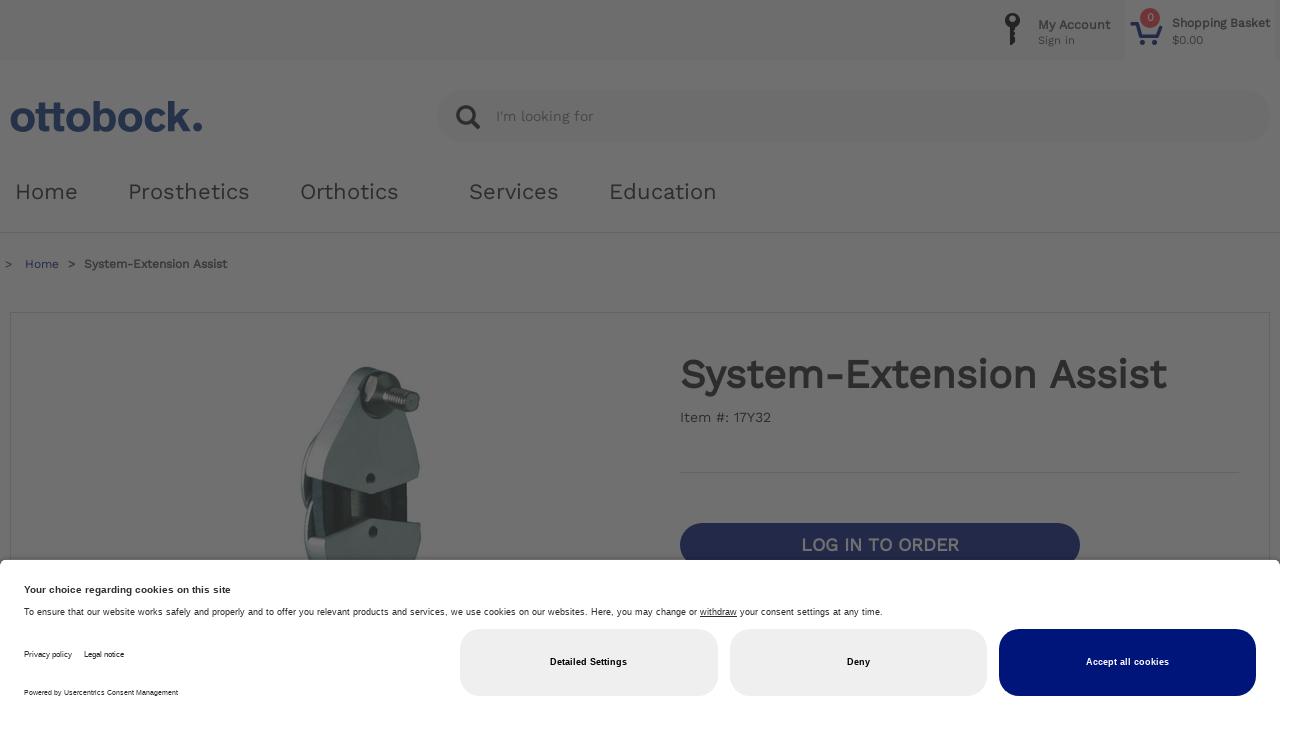

--- FILE ---
content_type: text/html;charset=UTF-8
request_url: https://shop.ottobock.us/c/System-Extension-Assist/p/17Y32
body_size: 12906
content:
<!DOCTYPE html>
<html lang="en">
<head>

	<!-- Google Tag Manager -->
	<script>(function(w,d,s,l,i){w[l]=w[l]||[];w[l].push({'gtm.start':
            new Date().getTime(),event:'gtm.js'});var f=d.getElementsByTagName(s)[0],
            j=d.createElement(s),dl=l!='dataLayer'?'&l='+l:'';j.async=true;j.src=
            'https://www.googletagmanager.com/gtm.js?id='+i+dl;f.parentNode.insertBefore(j,f);
            })(window,document,'script','dataLayer','GTM-M4R5ZG');
        </script>
    <!-- End Google Tag Manager -->

    <!-- initialize the Usercentrics context -->
    <title>
		System-Extension Assist | Ottobock US Shop</title>

	<meta http-equiv="Content-Type" content="text/html; charset=utf-8"/>
	<meta http-equiv="X-UA-Compatible" content="IE=11">
	<meta charset="utf-8">
	<meta name="viewport" content="width=device-width, initial-scale=1, user-scalable=no">
	<meta name="format-detection" content="telephone=no"/>

<meta name="keywords">
<meta name="description">
<meta name="robots" content="index,follow">
<link rel="shortcut icon" type="image/x-icon" media="all" href="/store/_ui/responsive/theme-ottobock/images/favicon.ico" />
		<link rel="stylesheet" type="text/css" href="//fonts.googleapis.com/css?family=Open+Sans:400,300,300italic,400italic,600,600italic,700,700italic,800,800italic" />
<link rel="stylesheet" type="text/css" media="all" href="/store/wro/all_responsive.css" />
		<link rel="stylesheet" type="text/css" media="all" href="/store/wro/ottobock_responsive.css" />
		<link rel="stylesheet" type="text/css" media="all" href="/store/wro/addons_responsive.css" />
	<script type="text/javascript" src="/store/_ui/shared/js/analyticsmediator.js"></script>
<script type="text/javascript">
/* Google Tag Manager */

var _dataLayer = dataLayer || [];



		_dataLayer.push({
			  'ecommerce': {
			    'detail': {
			      'actionField': {'list': 'Detail Page'},
			      'products': [{
			        'name': 'System-Extension Assist',
			        'id': '17Y32',
			        'price': '0.0',
			        'brand': '',
			        'category': ''
			       }]
			     }
			   }
			});

	

( function() {
    function trackAddToCart_google(productCode, quantityAdded, cartData) {
        _dataLayer.push({
              'event': 'addToCart',
              'ecommerce': {
                'currencyCode': 'USD',
                'add': {
                  'products': [{
                    'name': cartData.productName,
                    'id': productCode,
                    'price': cartData.productPrice,
                    'quantity': quantityAdded
                   }]
                }
              }
            });
    }

    function trackRemoveFromCart(productCode, initialQuantity, cartData) {
        var product= {'id': productCode,
                      'quantity': initialQuantity
                      };
        if (cartData !== undefined){
            product.name = cartData.productName;
            product.price = cartData.productPrice;
        }
        _dataLayer.push({
              'event': 'removeFromCart',
              'ecommerce': {
                'remove': {
                  'products': [product]
                }
              }
            });
    }

    function trackUpdateCart(productCode, initialQuantity, newQuantity, cartData) {
        if (initialQuantity != newQuantity) {
            if (initialQuantity > newQuantity) {
                trackRemoveFromCart(productCode, initialQuantity - newQuantity, cartData);
            } else {
                trackAddToCart_google(productCode, newQuantity - initialQuantity, cartData);
            }
        }
    }



    window.mediator.subscribe('trackAddToCart', function(data) {
        if (data.productCode && data.quantity)
        {
            trackAddToCart_google(data.productCode, data.quantity, data.cartData);
        }
    });

    window.mediator.subscribe('trackUpdateCart', function(data) {
        if (data.productCode && data.initialCartQuantity && data.newCartQuantity && data.cartData)
        {
            trackUpdateCart(data.productCode, data.initialCartQuantity, data.newCartQuantity, data.cartData);
        }
    });

    window.mediator.subscribe('trackRemoveFromCart', function(data) {
        if (data.productCode && data.initialCartQuantity)
        {
            trackRemoveFromCart(data.productCode, data.initialCartQuantity, data.cartData);
        }
    });
})();

</script>





  







</head>

<body class="page-productDetails pageType-ProductPage template-pages-product-productLayout2Page  smartedit-page-uid-productDetails smartedit-page-uuid-eyJpdGVtSWQiOiJwcm9kdWN0RGV0YWlscyIsImNhdGFsb2dJZCI6Im9iQ29udGVudENhdGFsb2ciLCJjYXRhbG9nVmVyc2lvbiI6Ik9ubGluZSJ9 smartedit-catalog-version-uuid-obContentCatalog/Online  language-en">

    <!-- Google Tag Manager (noscript) -->
    <noscript><iframe src="https://www.googletagmanager.com/ns.html?id=GTM-M4R5ZG"
        height="0" width="0" style="display:none;visibility:hidden"></iframe></noscript>
    <!-- End Google Tag Manager (noscript) -->

	<main data-currency-iso-code="USD">
			<a href="#skip-to-content" class="skiptocontent" data-role="none">Skip to content</a>
			<a href="#skiptonavigation" class="skiptonavigation" data-role="none">Skip to navigation menu</a>


			<div class="yCmsContentSlot">
</div><header class="js-mainHeader">
	<nav class="navigation js-ob-header-navigation">
            <div class="container-fluid js-ob-header-navigation-container">
                <div class="row js-ob-header-navigation-row">
                    <div class="col-lg-3 col-md-3 col-sm-6 navigation-section">
                        <div class="nav-item nav-item-hamburger-menu hidden-lg hidden-md">
                            <button class="btn js-toggle-sm-navigation" type="button">
                                <span class="icon-Burger"><span class="path1"></span><span class="path2"></span></span>
                            </button>
                        </div>
                        <div class="nav-item nav-item-catalog-selection">
                            <!-- flyout container for the catalog selection OttobockHeaderCatalogSelectionFlyoutComponent -->
                            </div>
                    </div>
                    <div class="col-lg-9 col-md-9 col-sm-6">
                        <div class="header-icon-container">
                            <!-- Shopping cart icon OttobockHeaderShoppingCartComponent -->
                            <!-- Language selector OttobockHeaderLanguageSelectorComponent -->
                            <!-- Contact popover OttobockHeaderContactComponent -->
                            <!-- Quick order OttobockHeaderQuickOrderingComponent -->
                            <!-- My account OttobockHeaderMyAccountComponent -->
                            <div class="nav-item nav-item-shopping-cart">
    <a href="/login">
        <div class="nav-icon-wrapper">
            <span class="icon-Basket"></span>
            <span class="basket-entries">0</span>
        </div>
        <div class="nav-icon-text hidden-xs hidden-sm">
            <div class="title">
                Shopping Basket</div>
            <div class="subtitle">
                $0.00</div>
        </div>
    </a>
</div>

<div class="nav-item nav-item-my-account">
        <a href="/login?referer=%2fstore%2fus01%2fen%2fc%2fSystem-Extension-Assist%2fp%2f17Y32">
            <div class="nav-icon-wrapper nav-icon-my-account-wrapper">
                <span class="icon-Tryout"><span class="path1"></span><span class="path2"></span></span>
            </div>
            <div class="nav-icon-text hidden-xs hidden-sm">
                <div class="title">My Account</div>
                <div class="subtitle">
                    Sign in</div>
            </div>
        </a>
        <div>
        </div>
    </div>
</div>
                    </div>
                </div>
            </div>
        </nav>

        <nav class="navigation navigation--middle js-navigation--middle" style="display:none;">
            <div class="container-fluid">
                <div class="row desktop__nav">
                    <div class="nav__left hidden-xs hidden-sm">
                        <div class="nav_my_account">
                                <ul class="nav__links nav__links--account">

                                        <li class="liOffcanvas">
                                                <a href="/login?referer=%2fstore%2fus01%2fen%2fc%2fSystem-Extension-Assist%2fp%2f17Y32">
                                                        Sign in</a>
                                                </li>
                                        </ul>
                        <!-- a hook for the my account links in desktop/wide desktop-->
                        <div class="hidden-xs hidden-sm js-secondaryNavAccount collapse" id="accNavComponentDesktopOne">
                            <ul class="nav__links">

                            </ul>
                        </div>
                        <div class="hidden-xs hidden-sm js-secondaryNavCompany collapse" id="accNavComponentDesktopTwo">
                            <ul class="nav__links js-nav__links">

                            </ul>
                        </div>
                    </div>
                    </div>
                    </div>
            </div>
        </nav>
	<a id="skiptonavigation"></a>

    <div id="search_bar" class="container-fluid">
        <div class="row">
            <!-- for inverted breaking use a clone of the logo -->
            <div class="col-xs-12 visible-xs-block text-right">
                <div class="container-fluid h-100">
                    <div class="banner__component simple-banner">
                        <div class="yCmsContentSlot">
<div class="banner__component simple-banner">
	<a href="/"><img title="hybris Accelerator"
				alt="hybris Accelerator" src="/store/medias/logo-ottobock.svg?context=bWFzdGVyfGltYWdlc3wzNDE0fGltYWdlL3N2Zyt4bWx8aW1hZ2VzL2gwOS9oMzgvODc5NjE1MzQxMzY2Mi5zdmd8NTMxODExNWVhZWMxOWUyMmUxOTRhNzUwN2ZiN2VmYjQ4YWIwNjBiOWNkM2IwZDYzZjEyNzUxOTZmNTI2YmUyYg"></a>
		</div></div></div>
                </div>
            </div>
            <div class="col-sm-4 hidden-xs text-right">
                <div class="yCmsContentSlot">
<div class="banner__component simple-banner">
	<a href="/"><img title="hybris Accelerator"
				alt="hybris Accelerator" src="/store/medias/logo-ottobock.svg?context=bWFzdGVyfGltYWdlc3wzNDE0fGltYWdlL3N2Zyt4bWx8aW1hZ2VzL2gwOS9oMzgvODc5NjE1MzQxMzY2Mi5zdmd8NTMxODExNWVhZWMxOWUyMmUxOTRhNzUwN2ZiN2VmYjQ4YWIwNjBiOWNkM2IwZDYzZjEyNzUxOTZmNTI2YmUyYg"></a>
		</div></div></div>
            <div class="col-xs-12 col-sm-8">
                <div class="yCmsContentSlot">
<!-- search bar /start -->
<div class="container-fluid h-100">
    <div class="d-flex justify-content-center h-100">
        <div class="searchbar">
            <form id="search_form_SearchBox" name="search_form_SearchBox" method="get"
                  action="/search/"
                  autocomplete="off">
                <a href="#" class="search_icon" id="search_icon"
                   onclick="document.getElementById('search_form_SearchBox').submit(); return false;">
                    <spah class="glyphicon glyphicon-search"></spah>
                </a>
                <div class="search-input-container">
                    <input class="search_input js-site-search-input ui-autocomplete-input"
                           type="text" name="text" placeholder="I&#39;m looking for"
                           id="js-site-search-input"
                           maxlength="100"
                           autocomplete="off"
                           data-missing-image-url="/_ui/responsive/theme-ottobock/images/missing_product_EN_300x300.jpg"
                           data-options="{
                    &#034;autocompleteUrl&#034; : &#034;/search/autocomplete/SearchBox&#034;,
                    &#034;minCharactersBeforeRequest&#034; : &#034;3&#034;,
                    &#034;waitTimeBeforeRequest&#034; : &#034;500&#034;,
                    &#034;displayProductImages&#034; : &#034;true&#034;,
                    &#034;position&#034; : {&#034;my&#034;: &#034;left top&#034;, &#034;at&#034;: &#034;left-10px bottom+10px&#034;}
                    }"
                           value="">
                </div>
            </form>
        </div>
    </div>
</div>


<!-- search bar end/ --></div></div>
        </div>
    </div>

	<nav id="nav_main" class="navigation navigation--bottom js_navigation--bottom js-enquire-offcanvas-navigation" data-activeNavNode="[null]">
        <ul class="hidden-lg hidden-md js-sticky-user-group hidden-md hidden-lg">
            </ul>
        <div class="navigation__overflow">
            <ul data-trigger="#signedInUserOptionsToggle" class="nav__links nav__links--products nav__links--mobile js-userAccount-Links js-nav-collapse-body offcanvasGroup1 collapse in hidden-md hidden-lg">
                    </ul>
            <ul class="yCmsContentSlot nav__links nav__links--products js-offcanvas-links">
<li class="La auto nav__links--primary  ">
    <span class="La nav__link js_nav__link">
        <a href="/" title="Home">Home</a></span>
	</li>
<li class="La parent nav__links--primary parent nav__links--primary-has__sub js-enquire-has-sub auto">
				<span class="La nav__link js_nav__link">
			<a href="/c/1">
						Prosthetics</a>
			</span>
			<span class="glyphicon  glyphicon-chevron-right hidden-md hidden-lg nav__link--drill__down js_nav__link--drill__down"></span>
				<ul class="Lb sub__navigation js_sub__navigation col-md-12">
			    <div class="sub__navigation-header hidden-xs hidden-sm">
                   <span class="glyphicon glyphicon-arrow-right"></span>
                   <span class="sub__navigation-header-text">Prosthetics | </span>
                    <a class="sub__navigation-header-link" href="/c/1">
                        Show all</a>
                   <button type="button" class="close js-sub__navigation-abort" aria-label="Close">
                     <span aria-hidden="true">&times;</span>
                   </button>
                    <hr/>
                </div>
			    <a class="sm-back js-enquire-sub-close hidden-md hidden-lg" href="#">Back</a>

		<li class="Lb auto">
				<a href="/c/1000">
						Lower Limb Prosthetics</a>
				<ul class="Lc Lc sub-navigation-list">
		<li class="Lc auto">
				<a href="/c/1150">
						Feet - Microprocessor</a>
				</li>
			<li class="Lc auto">
				<a href="/c/1100">
						Feet - Mechanical</a>
				</li>
			<li class="Lc auto">
				<a href="/c/1200">
						Knees - Microprocessor</a>
				</li>
			<li class="Lc auto">
				<a href="/c/1300">
						Knees - Mechanical</a>
				</li>
			<li class="Lc auto">
				<a href="/c/1400">
						Hips</a>
				</li>
			<li class="Lc auto">
				<a href="/c/1500">
						Adapters / Structural Components</a>
				</li>
			<li class="Lc auto">
				<a href="/c/1600">
						Socket Technologies / Liners</a>
				</li>
			<li class="Lc auto">
				<a href="/c/1801">
						External Joint Bars</a>
				</li>
			<li class="Lc auto">
				<a href="/c/1701">
						Pediatric Prosthetics</a>
				</li>
			<li class="Lc auto">
				<a href="/c/1702">
						Fitness Prosthetics</a>
				</li>
			<li class="Lc auto">
				<a href="/c/1703">
						Covers / Protectors</a>
				</li>
			<li class="Lc auto">
				<a href="/c/1715">
						Ottobock Lower Limb Bundles</a>
				</li>
			<li class="Lc auto">
				<a href="/c/1271">
						Waterproof Prosthetic Feet</a>
				</li>
			<li class="Lc auto">
				<a href="/c/1270">
						Waterproof Prosthetic Knees</a>
				</li>
			<li class="Lc auto">
				<a href="/c/1272">
						Waterproof Socket Technology</a>
				</li>
			<li class="Lc auto">
				<a href="/c/1101">
						Sports Feet</a>
				</li>
			</ul>
		</li>
			<li class="Lb auto">
				<a href="/c/2000">
						Upper Limb Prosthetics</a>
				<ul class="Lc Lc sub-navigation-list">
		<li class="Lc auto">
				<a href="/c/2901">
						Myo Plus</a>
				</li>
			<li class="Lc auto">
				<a href="/c/2888">
						bebionic</a>
				</li>
			<li class="Lc auto">
				<a href="/c/2006">
						Michelangelo/Axon-Bus System</a>
				</li>
			<li class="Lc auto">
				<a href="/c/2101">
						Myo Hands and Components</a>
				</li>
			<li class="Lc auto">
				<a href="/c/33000">
						Myo Accessory Kits</a>
				</li>
			<li class="Lc auto">
				<a href="/c/2124">
						Myoelectric Elbows</a>
				</li>
			<li class="Lc auto">
				<a href="/c/2212">
						Body Powered Systems</a>
				</li>
			<li class="Lc auto">
				<a href="/c/2301">
						Cosmetic and Passive Devices</a>
				</li>
			<li class="Lc auto">
				<a href="/c/2400">
						Suspension</a>
				</li>
			<li class="Lc auto">
				<a href="/c/2917">
						Pediatric Prosthetics</a>
				</li>
			<li class="Lc auto">
				<a href="/c/2504">
						Workplace Tools & Supplies</a>
				</li>
			</ul>
		</li>
			<li class="Lb auto">
				<a href="/c/5000">
						Materials & Equipment</a>
				<ul class="Lc Lc sub-navigation-list">
		<li class="Lc auto">
				<a href="/c/5800">
						Equipment</a>
				</li>
			<li class="Lc auto">
				<a href="/c/5002">
						Plaster and Forming</a>
				</li>
			<li class="Lc auto">
				<a href="/c/5102">
						Thermoplastics</a>
				</li>
			<li class="Lc auto">
				<a href="/c/5201">
						Lamination Technology</a>
				</li>
			<li class="Lc auto">
				<a href="/c/5211">
						Prepreg Technology</a>
				</li>
			<li class="Lc auto">
				<a href="/c/5300">
						Elastomers</a>
				</li>
			<li class="Lc auto">
				<a href="/c/5600">
						Finishing</a>
				</li>
			<li class="Lc auto">
				<a href="/c/5400">
						Putties, Varnishes, Adhesives</a>
				</li>
			<li class="Lc auto">
				<a href="/c/5500">
						Padding Materials</a>
				</li>
			<li class="Lc auto">
				<a href="/c/5700">
						Other Materials</a>
				</li>
			</ul>
		</li>
			<li class="Lb auto">
				<a href="/c/10">
						Spotlight</a>
				<ul class="Lc Lc sub-navigation-list">
		<li class="Lc auto">
				<a href="/c/12">
						Promotions</a>
				</li>
			<li class="Lc auto">
				<a href="/c/waterproof-solutions">
						Waterproof Solutions</a>
				</li>
			<li class="Lc auto">
				<a href="/c/know-the-difference">
						Know the Difference</a>
				</li>
			</ul>
		</li>
			</ul>
		</li>
			<li class="La parent nav__links--primary parent nav__links--primary-has__sub js-enquire-has-sub auto">
				<span class="La nav__link js_nav__link">
			<a href="/c/3">
						Orthotics</a>
			</span>
			<span class="glyphicon  glyphicon-chevron-right hidden-md hidden-lg nav__link--drill__down js_nav__link--drill__down"></span>
				<ul class="Lb sub__navigation js_sub__navigation col-md-12">
			    <div class="sub__navigation-header hidden-xs hidden-sm">
                   <span class="glyphicon glyphicon-arrow-right"></span>
                   <span class="sub__navigation-header-text">Orthotics | </span>
                    <a class="sub__navigation-header-link" href="/c/3">
                        Show all</a>
                   <button type="button" class="close js-sub__navigation-abort" aria-label="Close">
                     <span aria-hidden="true">&times;</span>
                   </button>
                    <hr/>
                </div>
			    <a class="sm-back js-enquire-sub-close hidden-md hidden-lg" href="#">Back</a>

		<li class="Lb auto">
				<a href="/c/3000">
						Bracing & Supports</a>
				<ul class="Lc Lc sub-navigation-list">
		<li class="Lc auto">
				<a href="/c/3040">
						Spine</a>
				</li>
			<li class="Lc auto">
				<a href="/c/3020">
						Knee</a>
				</li>
			<li class="Lc auto">
				<a href="/c/3060">
						Shoulder</a>
				</li>
			<li class="Lc auto">
				<a href="/c/3070">
						Elbow / Wrist / Hand</a>
				</li>
			<li class="Lc auto">
				<a href="/c/3030">
						Hip</a>
				</li>
			<li class="Lc auto">
				<a href="/c/3010">
						Foot and Ankle Braces and Supports</a>
				</li>
			</ul>
		</li>
			<li class="Lb auto">
				<a href="/c/4000">
						Custom Orthotics</a>
				<ul class="Lc Lc sub-navigation-list">
		<li class="Lc auto">
				<a href="/c/4001">
						AFO - Ankle Foot Orthosis</a>
				</li>
			<li class="Lc auto">
				<a href="/c/4002">
						KAFO / KO - Knee Ankle Foot Orthosis / Knee Orthosis</a>
				</li>
			<li class="Lc auto">
				<a href="/c/4007">
						HKAFO - Hip Knee Ankle Foot Orthosis</a>
				</li>
			<li class="Lc auto">
				<a href="/c/4009">
						Correction System Joints</a>
				</li>
			<li class="Lc auto">
				<a href="/c/4023">
						Upper Extremity Orthosis</a>
				</li>
			<li class="Lc auto">
				<a href="/c/4008">
						Joint Bars</a>
				</li>
			<li class="Lc auto">
				<a href="/c/4012">
						Orthotic Knee Joints</a>
				</li>
			<li class="Lc auto">
				<a href="/c/4097">
						Cranial Orthotics</a>
				</li>
			</ul>
		</li>
			<li class="Lb auto">
				<a href="/c/5000">
						Materials & Equipment</a>
				<ul class="Lc Lc sub-navigation-list">
		<li class="Lc auto">
				<a href="/c/5800">
						Equipment</a>
				</li>
			<li class="Lc auto">
				<a href="/c/5002">
						Plaster and Forming</a>
				</li>
			<li class="Lc auto">
				<a href="/c/5102">
						Thermoplastics</a>
				</li>
			<li class="Lc auto">
				<a href="/c/5201">
						Lamination Technology</a>
				</li>
			<li class="Lc auto">
				<a href="/c/5211">
						Prepreg Technology</a>
				</li>
			<li class="Lc auto">
				<a href="/c/5300">
						Elastomers</a>
				</li>
			<li class="Lc auto">
				<a href="/c/5600">
						Finishing</a>
				</li>
			<li class="Lc auto">
				<a href="/c/5400">
						Putties, Varnishes, Adhesives</a>
				</li>
			<li class="Lc auto">
				<a href="/c/5500">
						Padding Materials</a>
				</li>
			<li class="Lc auto">
				<a href="/c/5700">
						Other Materials</a>
				</li>
			</ul>
		</li>
			<li class="Lb auto">
				<a href="/c/30">
						Spotlight</a>
				<ul class="Lc Lc sub-navigation-list">
		<li class="Lc auto">
				<a href="/c/33">
						Discontinued</a>
				</li>
			<li class="Lc auto">
				<a href="/c/competitive-bidding">
						Competitive Bidding</a>
				</li>
			<li class="Lc auto">
				<a href="/c/waterproof-solutions">
						Waterproof Solutions</a>
				</li>
			</ul>
		</li>
			<li class="Lb auto">
				<a href="/c/stroke-solutions">
						Stroke Solutions</a>
				</li>
			</ul>
		</li>
			<li class="La auto nav__links--primary  ">
    <span class="La nav__link js_nav__link">
        </span>
	</li>
<li class="La auto nav__links--primary  parent nav__links--primary-has__sub js-enquire-has-sub">
    <span class="La nav__link js_nav__link">
        <a href="/Services" title="Services">Services</a></span>
	<span class="glyphicon  glyphicon-chevron-right hidden-md hidden-lg nav__link--drill__down js_nav__link--drill__down"></span><ul class="Lb sub__navigation js_sub__navigation col-md-12">
		    <div class="sub__navigation-header hidden-xs hidden-sm">
               <span class="glyphicon glyphicon-arrow-right"></span>
               <span class="sub__navigation-header-text">Services | </span>
               <a class="sub__navigation-header-link" href="/Services">
                    Show all</a>
               <button type="button" class="close js-sub__navigation-abort" aria-label="Close">
                 <span aria-hidden="true">&times;</span>
               </button>
                <hr/>
            </div>
			<a class="sm-back js-enquire-sub-close hidden-md hidden-lg" href="#">Back</a>
			<li class="Lb sub-navigation-section">
                                    <a class="title" href="/digital">Digital Solutions</a>
                                    <ul class="Lc sub-navigation-list">
                                        <li class="yCmsComponent Lc nav__link--secondary">
<a href="/EasyScan" title="EasyScan – Handheld Scanning System">EasyScan – Handheld Scanning System</a></li><li class="yCmsComponent Lc nav__link--secondary">
<a href="/iFabSuite" title="iFab Suite – Modification software">iFab Suite – Modification software</a></li><li class="yCmsComponent Lc nav__link--secondary">
<a href="/iCC" title="iCC - iFab Customer Center">iCC - iFab Customer Center</a></li></ul>
                                </li>
                            <li class="Lb sub-navigation-section">
                                    <a class="title" href="/Product Support">Product Support</a>
                                    <ul class="Lc sub-navigation-list">
                                        <li class="yCmsComponent Lc nav__link--secondary">
<a href="/Education" title="Ottobock Academy">Ottobock Academy</a></li><li class="yCmsComponent Lc nav__link--secondary">
<a href="/shophelp" title="Shop Help">Shop Help</a></li><li class="yCmsComponent Lc nav__link--secondary">
<a href="/Repair%20Service" title="Repairs &amp; Loaner Program">Repairs &amp; Loaner Program</a></li><li class="yCmsComponent Lc nav__link--secondary">
<a href="/Repair%20Service#EOS" title="End of Service Lifetimes">End of Service Lifetimes</a></li><li class="yCmsComponent Lc nav__link--secondary">
<a href="/TermsAndReturns" title="Terms &amp; Returns">Terms &amp; Returns</a></li><li class="yCmsComponent Lc nav__link--secondary">
<a href="/Software" title="Software">Software</a></li><li class="yCmsComponent Lc nav__link--secondary">
<a href="/warranty" title="Warranty">Warranty</a></li><li class="yCmsComponent Lc nav__link--secondary">
<a href="https://corporate.ottobock.com/en/information/quality-environmental-management" title="Quality Management" target="_blank" rel="noopener noreferrer">Quality Management</a></li></ul>
                                </li>
                            <li class="Lb sub-navigation-section">
                                    <a class="title" href="/Fabrication">Fabrication Services</a>
                                    <ul class="Lc sub-navigation-list">
                                        <li class="yCmsComponent Lc nav__link--secondary">
<a href="/Fabrication-Order-Forms" title="Fabrication Order Forms">Fabrication Order Forms</a></li><li class="yCmsComponent Lc nav__link--secondary">
<a href="/Orthotics_Fabrication" title="Orthotics">Orthotics</a></li><li class="yCmsComponent Lc nav__link--secondary">
<a href="/Hip_Sockets" title="Hip Sockets">Hip Sockets</a></li><li class="yCmsComponent Lc nav__link--secondary">
<a href="/Upper_Limb_Fabrication" title="Upper Limb Prosthetics">Upper Limb Prosthetics</a></li><li class="yCmsComponent Lc nav__link--secondary">
<a href="/TT_and_TF_Test_Sockets" title="TT and TF Test Sockets">TT and TF Test Sockets</a></li><li class="yCmsComponent Lc nav__link--secondary">
<a href="/SiOCX" title="SiOCX">SiOCX</a></li><li class="yCmsComponent Lc nav__link--secondary">
<a href="/Custom_Silicone" title="Custom Silicone">Custom Silicone</a></li></ul>
                                </li>
                            <li class="Lb sub-navigation-section">
                                    <a class="title" href="/Reimbursement">Reimbursement</a>
                                    <ul class="Lc sub-navigation-list">
                                        <li class="yCmsComponent Lc nav__link--secondary">
<a href="/Reimbursement#PDAC-Verification" title="PDAC Verified Products">PDAC Verified Products</a></li><li class="yCmsComponent Lc nav__link--secondary">
<a href="/Reimbursement#GetSupport" title="Reimbursement Support">Reimbursement Support</a></li><li class="yCmsComponent Lc nav__link--secondary">
<a href="/Reimbursement#SuggestedHCPCSCodes" title="Suggested HCPCS Codes">Suggested HCPCS Codes</a></li><li class="yCmsComponent Lc nav__link--secondary">
<a href="/Reimbursement-Consulting-Services" title="Reimbursement Consulting Services">Reimbursement Consulting Services</a></li></ul>
                                </li>
                            <li class="Lb sub-navigation-section">
                                    <a class="title" href="/Cooperative-Care">Cooperative Care</a>
                                    <ul class="Lc sub-navigation-list">
                                        <li class="yCmsComponent Lc nav__link--secondary">
<a href="/Cooperative-Care" title="Consulting Service">Consulting Service</a></li></ul>
                                </li>
                            </ul>
	</li>
<li class="La auto nav__links--primary  parent nav__links--primary-has__sub js-enquire-has-sub">
    <span class="La nav__link js_nav__link">
        <a href="/Education" title="Education">Education</a></span>
	<span class="glyphicon  glyphicon-chevron-right hidden-md hidden-lg nav__link--drill__down js_nav__link--drill__down"></span><ul class="Lb sub__navigation js_sub__navigation col-md-12">
		    <div class="sub__navigation-header hidden-xs hidden-sm">
               <span class="glyphicon glyphicon-arrow-right"></span>
               <span class="sub__navigation-header-text">Education | </span>
               <a class="sub__navigation-header-link" href="/Education">
                    Show all</a>
               <button type="button" class="close js-sub__navigation-abort" aria-label="Close">
                 <span aria-hidden="true">&times;</span>
               </button>
                <hr/>
            </div>
			<a class="sm-back js-enquire-sub-close hidden-md hidden-lg" href="#">Back</a>
			<li class="Lb sub-navigation-section">
                                    <a class="title" href="/Education">Ottobock Academy</a>
                                    <ul class="Lc sub-navigation-list">
                                        <li class="yCmsComponent Lc nav__link--secondary">
<a href="/Education#myLearning" title="myLearning">myLearning</a></li><li class="yCmsComponent Lc nav__link--secondary">
<a href="/Education" title="Experts OnDemand">Experts OnDemand</a></li><li class="yCmsComponent Lc nav__link--secondary">
<a href="/Technical-Bulletins" title="Technical Bulletins">Technical Bulletins</a></li><li class="yCmsComponent Lc nav__link--secondary">
<a href="/PCS-Team" title="PCS Team">PCS Team</a></li></ul>
                                </li>
                            <li class="Lb sub-navigation-section">
                                    <a class="title" href="/Downloads">Downloads</a>
                                    <ul class="Lc sub-navigation-list">
                                        <li class="yCmsComponent Lc nav__link--secondary">
<a href="/Downloads#Catalogs" title="Catalogs" target="_blank" rel="noopener noreferrer">Catalogs</a></li><li class="yCmsComponent Lc nav__link--secondary">
<a href="/Downloads#OrderForms" title="Order Forms">Order Forms</a></li><li class="yCmsComponent Lc nav__link--secondary">
<a href="/Software" title="Software">Software</a></li><li class="yCmsComponent Lc nav__link--secondary">
<a href="/Technical-Bulletins" title="Technical Bulletins">Technical Bulletins</a></li><li class="yCmsComponent Lc nav__link--secondary">
<a href="/Downloads#SafetyDataSheets" title="Safety Data Sheets">Safety Data Sheets</a></li><li class="yCmsComponent Lc nav__link--secondary">
<a href="/Image-Library" title="Image Library">Image Library</a></li><li class="yCmsComponent Lc nav__link--secondary">
<a href="/clinical-evidence" title="Clinical Evidence">Clinical Evidence</a></li></ul>
                                </li>
                            </ul>
	</li>
</ul></div>
    </nav>


</header>
    <div class="yCmsContentSlot container-fluid">
<div class="breadcrumb-section">
		<ol class="breadcrumb">
	<li>
		<a href="/">Home</a>
	</li>

	<li class="active">System-Extension Assist</li>
                </ol>
</div>
</div><a id="skip-to-content"></a>
		
			<div class="main__inner-wrapper">
				<div class="yCmsContentSlot productDetailsPageRegionSpecificConsent">
<div class="yCmsComponent productDetailsPageRegionSpecificConsent-component">
<div class="regionSpecificConsent hidden js-region-specific-consent" style="display:none" data-applicable-ip-regions='["California"]'>Warning - <a href=”/”>Click here</a> to find the full Proposition 65 Statement</div>
    </div></div><div id="js-bookmarkTabs" data-openTab="" data-openSection="" class="container pdp-container">
        <section id="product-detail-section">
    <div class="row">
        <div class="col-xs-10 col-xs-push-1 col-sm-6 col-sm-push-0 col-lg-6 product-details-images">
            <div class="image-gallery js-gallery">
    <span class="image-gallery__zoom-icon glyphicon glyphicon-resize-full"></span>

    <div class="carousel image-gallery__image js-gallery-image">
                <div class="item">
                        <div>
                            <img class="lazyOwl galleryItem" data-src="/store/medias/1200Wx1200H-17y32-14646-17y35.jpg-300Wx300H?context=bWFzdGVyfHJvb3R8MTI2MTd8aW1hZ2UvanBlZ3xoOTYvaGRkLzg5NjgwMjM3MDM1ODIuanBnfGE2ODZiMDM3NTRmODI0NTgzN2JjNDU1YWEwOGE4YmQxNzE5MzBhODExM2QyYjVlZjFiOWU1MjM1YmJjMjQ1ZDE"
                                         data-zoom-image="/store/medias/8804156735518.jpg?context=bWFzdGVyfHJvb3R8MTMwMzgxfGltYWdlL2pwZWd8aDlkL2hmOS84Nzk2NjQyNDEwNTI2LmpwZ3xjZThjNzM5NGYwYThhMzJhZDQ2ODJhOWUyMjVkYjkzMTRiM2I3YTllMzQyMWZjNzVhYjhiNzM2MTA3NDIzOWU3"
                                         alt="" >
                                </div>
                    </div>
                </div>
            <div class="carousel gallery-carousel js-gallery-carousel hidden-xs hidden-sm">
    <a href="#" class="item"> <img class="lazyOwl" data-src="/store/medias/8804158046238.jpg?context=bWFzdGVyfHJvb3R8MjM3OXxpbWFnZS9qcGVnfGhmMS9oNDAvODc5NjY0Mzc4Njc4Mi5qcGd8MmRmN2EzZjRiYjA2ZDdmYWI3ODg0ZDQ2MjU5MDM2NzVkZjNjZjc0MmEzMjdiYjM0MTNhMDcxMWUxNTA0NGUyNw" alt=""></a>
    </div>
</div>
</div>
        <div class="clearfix hidden-sm hidden-md hidden-lg"></div>
        <div class="col-sm-6 col-lg-6 product-details-info">
            <div class="product-main-info">
                <div class="row">

                    <div class="col-lg-12 col-sm-12">
                        <div class="product-details">
                            <div class="product-details page-title">
                                <h1 class="name">System-Extension Assist</h1>
                                <span class="code">Item #:&nbsp;17Y32</span>
                            </div>
                            <div class="description"></div>
                            <div class="yCmsContentSlot pictogram-content-slot">
<div class="yCmsComponent yComponentWrapper">
<style>
		.pictogram-container{
	padding-bottom: 15px;
}
</style>
</div></div><div class="bundle">
	</div>
<div class="yCmsContentSlot page-details-variants-select">
<div class="yCmsComponent yComponentWrapper page-details-variants-select-component">
</div></div><div class="yCmsContentSlot page-details-variants-select">
<div class="yCmsComponent yComponentWrapper page-details-add-to-cart-component">
<div class="addtocart-component">

	<div class="stock-wrapper clearfix">
        <div class="ob-atp-container" data-product-code="17Y32" data-is-user-authenticated="false"></div>
        </div>

    <div class="actions">
        <div class="AddToCart-AddToCartAction" data-index="1" class="">
			<div id="addToCartTitle" class="display-none">
	Added to your shopping cart</div>







  <a href="/login?referer=%2fstore%2fus01%2fen%2fc%2fSystem-Extension-Assist%2fp%2f17Y32" id="addToCartButton" type="" class="btn btn-primary btn-block">
				        Log in to order</a>
			    </div>
	<div class="AddToCart-PickUpInStoreAction" data-index="2" class="">
			</div>
	<div class="AddToCart-OttobockCalendlyPopupCmsAction" data-index="3" class="">
			</div>
	</div>
</div></div></div><div class="reference-text">
                            </div>
                        </div>

                    </div>
                </div>
            </div>

        </div>
    </div>
</section>
<div class="row">
            <div id="productdetails_BottomCell_1_Slot" class="col-xs-12 col-md-4">
                <div class="yCmsContentSlot productdetails_BottomCell_1">
</div></div>
            <div id="productdetails_BottomCell_2_Slot" class="col-xs-12 col-md-4">
                <div class="yCmsContentSlot productdetails_BottomCell_2">
</div></div>
            <div id="productdetails_BottomCell_3_Slot" class="col-xs-12 col-md-4">
                <div class="yCmsContentSlot productdetails_BottomCell_3">
</div></div>
        </div>

        <!-- Start of the scroll spy navbar -->
<div id="pdp-nav-tabs-container">
    <div class="content">
        <div class="navigation">
           <ul class="pdp-scrolltabs nav nav-tabs" role="tablist">
                <li role="presentation" role="tab" data-toggle="tab" data-target-id="product-description-section" ><a href="#product-description-section"></a></li>
                <li role="presentation" role="tab" data-toggle="tab" data-target-id="product-variant-selector-section"><a href="#product-variant-selector-section"></a></li>
                <li role="presentation" role="tab" data-toggle="tab" data-target-id="product-specification-section"><a href="#product-specification-section"></a></li>
                <li role="presentation" role="tab" data-toggle="tab" data-target-id="product-references-accessories"><a href="#product-references-accessories">Accessories</a></li>
                <li role="presentation" role="tab" data-toggle="tab" data-target-id="product-references-sparepart"><a href="#product-references-sparepart">Spare parts</a></li>
                <li role="presentation" role="tab" data-toggle="tab" data-target-id="product-references-crosselling"><a href="#product-references-crosselling">Cross Selling</a></li>
                <li role="presentation" role="tab" data-toggle="tab" data-target-id="product-references-similar"><a href="#product-references-similar">Similar</a></li>
                <li role="presentation" role="tab" data-toggle="tab" data-target-id="product-documents-section"><a href="#product-documents-section">Documents</a></li>
           </ul>
        </div>
    </div>
</div>
<!-- End of the scroll spy navbar --><div class="yCmsContentSlot productDetailsPageSection4">
<div class="yCmsComponent productDetailsPageSection4-component">
<section id="product-description-section">
        <div class="content">
            <h1 class="product-description-section-label">Overview</h1>
            <p>Features two rubber rings, "Annastift" style, for use with System Knee Joints without lock</p><p>Dimensions:</p><ul><li>2 1/8" long</li><li>1 3/16" wide </li></ul></div>
    </section>
</div><div class="yCmsComponent productDetailsPageSection4-component">
<!-- Start demonstrating the variant selector display -->
</div><div class="yCmsComponent productDetailsPageSection4-component">
</div><div class="yCmsComponent productDetailsPageSection4-component">
</div><div class="yCmsComponent productDetailsPageSection4-component">
<style>
			</style>
   <section id="product-references-sparepart" class="product-references-carousel-container row">
         <div id="js-reference-bookmark" class="content">
            <h1 class="product-references-sparepart-label">Spare parts</h1>
            <div class="row carousel__component">
                <div class="col-xs-12 col-sm-12 col-md-12 col-lg-12 col-center m-auto">
                        
<div class="owl-carousel owl-theme">

            <div class="carousel-item">
            <div class="product">

                 <!-- Product preview -->
                 <div class="product-preview">
                    <a class="product-image" href="/c/Rubber-Ring/p/18Z1%7E520%7E88X14%7E85" title="Rubber Ring">
                                                                                                                                                                                                                                                                                                                    <img src="/store/medias/1200Wx1200H-18z1-33756-d3-336252-4c.jpg-300Wx300H?context=bWFzdGVyfHJvb3R8MTQxODd8aW1hZ2UvanBlZ3xoZTcvaDdiLzg5NjgwMjkyNzQxNDIuanBnfDEyZWYxYmYyMjhlMmUxYjFkMjMyMzRjMzM0MDRjMTNkZjJlOTNmYzlhZjMxODUxNzhkODI5MjVlZDYxNDZkMjk" alt="Rubber Ring" title="Rubber Ring"
                             class="img-responsive"/>
                    </a>
                </div>

                <!-- Product information -->
                <div class="product-information">

                    <h4>
                        <div class="reference-product-name-container">
                            <a href="/c/Rubber-Ring/p/18Z1%7E520%7E88X14%7E85" class="product-name" title="Rubber Ring">
								<strong><span class="reference-product-name">Rubber Ring</span></strong>
						    </a>
                        </div>
                    </h4>
                    <a href="/c/Rubber-Ring/p/18Z1%7E520%7E88X14%7E85">
                        <div class="article-number-container">
                            <span class="article-number">item #:: 18Z1=20.8X14.5</span>
                        </div>

                        <div class="summary-container">
                              <div class="product-summary">
                                
                             </div>
                        </div>
                    </a>

                </div>


                
                
                                                                                                

                                                            <div class="item-actions">
                            <div class="purchasability-action">
                                <a href="/login?referer=/c/System-Extension-Assist/p/17Y32" id="addToCartButton" class="btn btn-primary btn-block">
                                    Log in to order
                                </a>
                            </div>
                        </div>
                                                </div>
        </div>
            <div class="carousel-item">
            <div class="product">

                 <!-- Product preview -->
                 <div class="product-preview">
                    <a class="product-image" href="/c/Rubber-Ring/p/18Z1%7E524%7E86X18%7E83" title="Rubber Ring">
                                                                                                                                                                                                                                                                                                                    <img src="/store/medias/1200Wx1200H-18z1-33756-d3-336252-4c.jpg-300Wx300H?context=bWFzdGVyfHJvb3R8MTQxODd8aW1hZ2UvanBlZ3xoZTcvaDdiLzg5NjgwMjkyNzQxNDIuanBnfDEyZWYxYmYyMjhlMmUxYjFkMjMyMzRjMzM0MDRjMTNkZjJlOTNmYzlhZjMxODUxNzhkODI5MjVlZDYxNDZkMjk" alt="Rubber Ring" title="Rubber Ring"
                             class="img-responsive"/>
                    </a>
                </div>

                <!-- Product information -->
                <div class="product-information">

                    <h4>
                        <div class="reference-product-name-container">
                            <a href="/c/Rubber-Ring/p/18Z1%7E524%7E86X18%7E83" class="product-name" title="Rubber Ring">
								<strong><span class="reference-product-name">Rubber Ring</span></strong>
						    </a>
                        </div>
                    </h4>
                    <a href="/c/Rubber-Ring/p/18Z1%7E524%7E86X18%7E83">
                        <div class="article-number-container">
                            <span class="article-number">item #:: 18Z1=24.6X18.3</span>
                        </div>

                        <div class="summary-container">
                              <div class="product-summary">
                                
                             </div>
                        </div>
                    </a>

                </div>


                
                
                                                                                                

                                                            <div class="item-actions">
                            <div class="purchasability-action">
                                <a href="/login?referer=/c/System-Extension-Assist/p/17Y32" id="addToCartButton" class="btn btn-primary btn-block">
                                    Log in to order
                                </a>
                            </div>
                        </div>
                                                </div>
        </div>
            <div class="carousel-item">
            <div class="product">

                 <!-- Product preview -->
                 <div class="product-preview">
                    <a class="product-image" href="/c/M2-5-Hex-Wrench/p/709S10%7E52%7E85" title="M2.5 Hex Wrench">
                                                                                                                                                                                                                                                                                                                    <img src="/store/medias/1200Wx1200H-709s10-15873-709s10-1-5-d2-20870.jpg-300Wx300H?context=bWFzdGVyfHJvb3R8NDAzNHxpbWFnZS9qcGVnfGgyOC9oYWMvODk2OTA2MjIxOTgwNi5qcGd8YWY4NDY2YTU1OWZmZDEyZDUyMTFhODAyYTU3MjgwODdjOTgxZWI5MmEyZDU5OWM1YzMzNjZlNjgyMzkxZTY4OA" alt="M2.5 Hex Wrench" title="M2.5 Hex Wrench"
                             class="img-responsive"/>
                    </a>
                </div>

                <!-- Product information -->
                <div class="product-information">

                    <h4>
                        <div class="reference-product-name-container">
                            <a href="/c/M2-5-Hex-Wrench/p/709S10%7E52%7E85" class="product-name" title="M2.5 Hex Wrench">
								<strong><span class="reference-product-name">M2.5 Hex Wrench</span></strong>
						    </a>
                        </div>
                    </h4>
                    <a href="/c/M2-5-Hex-Wrench/p/709S10%7E52%7E85">
                        <div class="article-number-container">
                            <span class="article-number">item #:: 709S10=2.5</span>
                        </div>

                        <div class="summary-container">
                              <div class="product-summary">
                                
                             </div>
                        </div>
                    </a>

                </div>


                
                
                                                                                                

                                                            <div class="item-actions">
                            <div class="purchasability-action">
                                <a href="/login?referer=/c/System-Extension-Assist/p/17Y32" id="addToCartButton" class="btn btn-primary btn-block">
                                    Log in to order
                                </a>
                            </div>
                        </div>
                                                </div>
        </div>
            <div class="carousel-item">
            <div class="product">

                 <!-- Product preview -->
                 <div class="product-preview">
                    <a class="product-image" href="/c/BH-Socket-Cap-Screw-M5x6-ISO-7380-A2/p/501S89%7E5M5X6" title="BH Socket Cap Screw M5x6 ISO 7380 A2">
                                                                                                                                                                                                                                                                                                                    <img src="/store/medias/1200Wx1200H-s89.jpg-300Wx300H?context=bWFzdGVyfHJvb3R8NDYwMnxpbWFnZS9qcGVnfGhjYy9oZjEvODk2Nzc3MzM1NjA2Mi5qcGd8MDc4ZjIyNjkyYTA3MTllODQyNzlkZjg2ZWVjNzM4MjdlMDIyODkyMGM5NWQ5MDE5ZmZlMWMyYmJkNDgxZGY5Ng" alt="BH Socket Cap Screw M5x6 ISO 7380 A2" title="BH Socket Cap Screw M5x6 ISO 7380 A2"
                             class="img-responsive"/>
                    </a>
                </div>

                <!-- Product information -->
                <div class="product-information">

                    <h4>
                        <div class="reference-product-name-container">
                            <a href="/c/BH-Socket-Cap-Screw-M5x6-ISO-7380-A2/p/501S89%7E5M5X6" class="product-name" title="BH Socket Cap Screw M5x6 ISO 7380 A2">
								<strong><span class="reference-product-name">BH Socket Cap Screw M5x6 ISO 7380 A2</span></strong>
						    </a>
                        </div>
                    </h4>
                    <a href="/c/BH-Socket-Cap-Screw-M5x6-ISO-7380-A2/p/501S89%7E5M5X6">
                        <div class="article-number-container">
                            <span class="article-number">item #:: 501S89=M5X6</span>
                        </div>

                        <div class="summary-container">
                              <div class="product-summary">
                                
                             </div>
                        </div>
                    </a>

                </div>


                
                
                                                                                                

                                                            <div class="item-actions">
                            <div class="purchasability-action">
                                <a href="/login?referer=/c/System-Extension-Assist/p/17Y32" id="addToCartButton" class="btn btn-primary btn-block">
                                    Log in to order
                                </a>
                            </div>
                        </div>
                                                </div>
        </div>
            <div class="carousel-item">
            <div class="product">

                 <!-- Product preview -->
                 <div class="product-preview">
                    <a class="product-image" href="/c/button-head-screw/p/501S89%7E5M5X8" title="button head screw">
                                                                        <img src="/store/medias/?context=bWFzdGVyfHJvb3R8MTQ3OTF8aW1hZ2UvanBlZ3xoM2MvaDkwLzg4NzA0MTE3MzA5NzQuanBnfDgzNzkzMjRlMzVjM2MxMTUwYmE2MTdhYWViMzZlY2Q1ZmI3NTJlNGY1YTVhMjg1MzIzYjJlZGVmMzdjNDU4ZWY" alt="button head screw" title="button head screw"
                             class="img-responsive"/>
                    </a>
                </div>

                <!-- Product information -->
                <div class="product-information">

                    <h4>
                        <div class="reference-product-name-container">
                            <a href="/c/button-head-screw/p/501S89%7E5M5X8" class="product-name" title="button head screw">
								<strong><span class="reference-product-name">button head screw</span></strong>
						    </a>
                        </div>
                    </h4>
                    <a href="/c/button-head-screw/p/501S89%7E5M5X8">
                        <div class="article-number-container">
                            <span class="article-number">item #:: 501S89=M5X8</span>
                        </div>

                        <div class="summary-container">
                              <div class="product-summary">
                                
                             </div>
                        </div>
                    </a>

                </div>


                
                
                                                                                                

                                                            <div class="item-actions">
                            <div class="purchasability-action">
                                <a href="/login?referer=/c/System-Extension-Assist/p/17Y32" id="addToCartButton" class="btn btn-primary btn-block">
                                    Log in to order
                                </a>
                            </div>
                        </div>
                                                </div>
        </div>
            <div class="carousel-item">
            <div class="product">

                 <!-- Product preview -->
                 <div class="product-preview">
                    <a class="product-image" href="/c/BH-Socket-Cap-Screw-M4x6-ISO-7380-A2/p/501S89%7E5M4X6" title="BH Socket Cap Screw M4x6 ISO 7380 A2">
                                                                                                                                                                                                                                                                                                                    <img src="/store/medias/1200Wx1200H-s89.jpg-300Wx300H?context=bWFzdGVyfHJvb3R8NDYwMnxpbWFnZS9qcGVnfGhjYy9oZjEvODk2Nzc3MzM1NjA2Mi5qcGd8MDc4ZjIyNjkyYTA3MTllODQyNzlkZjg2ZWVjNzM4MjdlMDIyODkyMGM5NWQ5MDE5ZmZlMWMyYmJkNDgxZGY5Ng" alt="BH Socket Cap Screw M4x6 ISO 7380 A2" title="BH Socket Cap Screw M4x6 ISO 7380 A2"
                             class="img-responsive"/>
                    </a>
                </div>

                <!-- Product information -->
                <div class="product-information">

                    <h4>
                        <div class="reference-product-name-container">
                            <a href="/c/BH-Socket-Cap-Screw-M4x6-ISO-7380-A2/p/501S89%7E5M4X6" class="product-name" title="BH Socket Cap Screw M4x6 ISO 7380 A2">
								<strong><span class="reference-product-name">BH Socket Cap Screw M4x6 ISO 7380 A2</span></strong>
						    </a>
                        </div>
                    </h4>
                    <a href="/c/BH-Socket-Cap-Screw-M4x6-ISO-7380-A2/p/501S89%7E5M4X6">
                        <div class="article-number-container">
                            <span class="article-number">item #:: 501S89=M4X6</span>
                        </div>

                        <div class="summary-container">
                              <div class="product-summary">
                                
                             </div>
                        </div>
                    </a>

                </div>


                
                
                                                                                                

                                                            <div class="item-actions">
                            <div class="purchasability-action">
                                <a href="/login?referer=/c/System-Extension-Assist/p/17Y32" id="addToCartButton" class="btn btn-primary btn-block">
                                    Log in to order
                                </a>
                            </div>
                        </div>
                                                </div>
        </div>
    
</div>
</div>
            </div>
        </div>
   </section>
</div><div class="yCmsComponent productDetailsPageSection4-component">
</div><div class="yCmsComponent productDetailsPageSection4-component">
</div><div class="yCmsComponent productDetailsPageSection4-component">
<!-- Start demonstrating the document media display -->
<section id="product-documents-section" class="documentmediacmsaddon-container">
        <a id="product-documents-section-INSTRUCTIONS_FOR_USE"></a>
            <div id="js-documents-bookmark" class="content">
            <h1 class="product-documents-section-label">Documents</h1>
            <div class="row">
                <div class="col-md-3 col-sm-4 col-xs-12">
                    <div class="documentmediacmsaddon-facet-container">
                        <h3>Refine results</h3>
                        <div class="toggle-facets-container">
                            <a class="toggle-facets" data-toggle="collapse" href="#collapseFacets" aria-expanded="false" aria-controls="collapseFacets">
                                <span class="toggle-facets glyphicon glyphicon-chevron-down"></span> Attributes
                            </a>
                        </div>
                        <div class="documentmediacmsaddon-facet-values-space"></div>

                        <div id="collapseFacets" class="collapse in documentmediacmsaddon-facet-values-container">
                            <div class="row">
                                        <div class="col-xs-10">
                                            <label data-document-type="INSTRUCTIONS_FOR_USE" class="container-checkbox">
                                                <span>Instructions for Use</span>
                                                <input id="select-INSTRUCTIONS_FOR_USE" class="select-type" data-document-type="INSTRUCTIONS_FOR_USE" type="checkbox">
                                                <span class="checkmark"></span>
                                            </label>
                                        </div>
                                        <div class="col-xs-2">
                                            <a class="documentmediacmsaddon-facet-values-link" data-link="#product-documents-section-INSTRUCTIONS_FOR_USE"><span class="glyphicon glyphicon-link"></span></a>
                                        </div>
                                    </div>
                                </div>
                    </div>
                </div>
                <div class="col-md-9 col-sm-8 col-xs-12">
                    <div class="document-results-container">
                        <div class="document-result-item" data-result-type="INSTRUCTIONS_FOR_USE">
                                <a href="/store/medias/647G1666-all-INT-02-2106w-4605623-en.pdf?context=bWFzdGVyfHJvb3R8NzY2MTI3fGFwcGxpY2F0aW9uL3BkZnxoYWEvaGFjLzg5NDIwMjM4Njg0NDYucGRmfDQxYzI2ZWNmY2I5ZTAxZDM1OWM1MWU3M2NiZGVhMDBlMGYwNDI5MGY5YmE2MzIyMmI4MzI5MmE2MWUwMzllZDk" target="_blank">
                                    <h3 class="document-detials-display-1">
                                        17Y32, 17Y35 Instructions for use</h3>
                                </a>
                                <p class="document-detials-display-2">
                                    </p>
                                <p class="document-detials-display-3">
                                    Instructions for Use</p>
                                <p>
                                    <a href="/store/medias/647G1666-all-INT-02-2106w-4605623-en.pdf?context=bWFzdGVyfHJvb3R8NzY2MTI3fGFwcGxpY2F0aW9uL3BkZnxoYWEvaGFjLzg5NDIwMjM4Njg0NDYucGRmfDQxYzI2ZWNmY2I5ZTAxZDM1OWM1MWU3M2NiZGVhMDBlMGYwNDI5MGY5YmE2MzIyMmI4MzI5MmE2MWUwMzllZDk&attachment=true" target="_blank" class="document-detials-display-4">
                                        <span class="glyphicon glyphicon glyphicon-download-alt"></span>
                                        PDF Document</a>
                                    </p>

                            </div>
                        </div>
                </div>
            </div>
        </div>
    </section>
<!-- End demonstrating the document media display --></div></div></div>
</div>

			<footer>
    <div class="footer-wrapper">
        <div class="content"><a href="#" id='scroll-top' onclick="$('html, body').animate({scrollTop:0}, '1000', 'swing', function(){ return false;});"><span class='glyphicon glyphicon-chevron-up'></span></a></div><div class="footer-navigation footer-links-container col-md-4">
        <div class="row">
            <div class="navNodeContainer col-xs-12 col-sm-4 col-lg-12 col-md-12 social">
        <h3 class="title">Connect</h3>
        <ul>
                <li>
                                    <a href="/AccountApplication" >Account Application</a>
                                </li>
                            <li>
                                    <a href="/Feedback" >Feedback</a>
                                </li>
                            <li>
                                    <a href="/Follow Us" >Follow Us</a>
                                </li>
                            <li>
                                    <a href="/Contact" >Contact Us</a>
                                </li>
                            <li>
                                    <a href="/shophelp" >Shop Help</a>
                                </li>
                            </ul>
        </div>
<div class="navNodeContainer col-xs-12 col-sm-4 col-lg-12 col-md-12 information">
        <h3 class="title">Information</h3>
        <ul>
                <li>
                                    <a href="/Image-Library" >Image Library</a>
                                </li>
                            <li>
                                    <a href="/Downloads#OrderForms"  target="_blank">Order Forms</a>
                                </li>
                            <li>
                                    <a href="/TermsAndReturns"  target="_blank">Terms & Returns</a>
                                </li>
                            <li>
                                    <a href="http://etk-op.ottobock-shop.de/"  target="_blank">Global Spare Parts Catalog ⧉</a>
                                </li>
                            <li>
                                    <a href="/Patient-Information"  target="_blank">Patient Information</a>
                                </li>
                            <li>
                                    <a href="/Downloads#Catalogs"  target="_blank">Catalogs</a>
                                </li>
                            <li>
                                    <a href="/Downloads#SafetyDataSheets"  target="_blank">MSDS</a>
                                </li>
                            <li>
                                    <a href="/warranty"  target="_blank">Warranty</a>
                                </li>
                            </ul>
        </div>
<div class="navNodeContainer col-xs-12 col-sm-4 col-lg-12 col-md-12 about">
        <h3 class="title">About Ottobock</h3>
        <ul>
                <li>
                                    <a href="/careers"  target="_blank">Careers </a>
                                </li>
                            <li>
                                    <a href="/News"  target="_blank">News</a>
                                </li>
                            <li>
                                    <a href="https://corporate.ottobock.com/en/company/locations/"  target="_blank">Ottobock Global ⧉</a>
                                </li>
                            <li>
                                    <a href="https://corporate.ottobock.com/en/company/history/"  target="_blank">About Us ⧉</a>
                                </li>
                            <li>
                                    <a href="/imprint"  target="_blank">Imprint</a>
                                </li>
                            </ul>
        </div>
</div>
    </div>
<div class="row">
		<div class="col-md-12">
			<div class="footer__bottom full-width">
				<div class="footer__copyright">
					<div class="row">
						<div class="col-md-8 col-sm-4 col-xs-12">
							<div class="copyright">Copyright by Ottobock © 2024</div>
						</div>
						<div class="col-md-4 col-sm-8 col-xs-12">
							<nav class="sub-footer-menu">
								<ul>
									<li id="Privacy_Settings"><a href="/#">Privacy Settings</a></li>
									<li id="Privacy Notice"><a href="/PrivacyNotice">Privacy Notice</a></li>
									<li id="TermsAndConditions"><a href="/termsAndConditions">Terms of Use</a></li>
									</ul>
							</nav>
						</div>
					</div>
				</div>
			</div>
		</div>
	</div>
</div>
</footer>

</main>

	<form name="accessiblityForm">
		<input type="hidden" id="accesibility_refreshScreenReaderBufferField" name="accesibility_refreshScreenReaderBufferField" value=""/>
	</form>
	<div id="ariaStatusMsg" class="skip" role="status" aria-relevant="text" aria-live="polite"></div>

	<script type="text/javascript">
		/*<![CDATA[*/
		
		var ACC = { config: {} };
			ACC.config.contextPath = '\/store';
			ACC.config.encodedContextPath = '';
			ACC.config.commonResourcePath = '\/store\/_ui\/responsive\/common';
			ACC.config.themeResourcePath = '\/store\/_ui\/responsive\/theme-ottobock';
			ACC.config.siteResourcePath = '\/store\/_ui\/responsive\/site-us01';
			ACC.config.rootPath = '\/store\/_ui\/responsive';
			ACC.config.commonAddOnResourcePath = '\/store\/_ui\/addons'; // MOD SYCOR_CM: OBUSA-22 - allows referencing addon script in pageScripts-tag
			ACC.config.CSRFToken = 'bc8b274b-3206-4b68-9dcd-1f278152cb20';
			ACC.pwdStrengthVeryWeak = 'Very weak';
			ACC.pwdStrengthWeak = 'Weak';
			ACC.pwdStrengthMedium = 'Medium';
			ACC.pwdStrengthStrong = 'Strong';
			ACC.pwdStrengthVeryStrong = 'Very strong';
			ACC.pwdStrengthUnsafePwd = 'password.strength.unsafepwd';
			ACC.pwdStrengthTooShortPwd = 'Too short';
			ACC.pwdStrengthMinCharText = 'Minimum length is %d characters';
			ACC.accessibilityLoading = 'Loading... Please wait...';
			ACC.accessibilityStoresLoaded = 'Stores loaded';
			ACC.config.googleApiKey='';
			ACC.config.googleApiVersion='3.7';

			
			ACC.autocompleteUrl = '\/search\/autocompleteSecure';

			
			ACC.config.loginUrl = '\/login?referer=%2fstore%2fus01%2fen%2fc%2fSystem-Extension-Assist%2fp%2f17Y32';

			
			ACC.config.authenticationStatusUrl = '\/authentication\/status';

			
		/*]]>*/
	</script>
	<script type="text/javascript">
	/*<![CDATA[*/
	ACC.addons = {};	//JS namespace for addons properties

	
		ACC.addons['ottobockbulletpointcmsaddon'] = [];
		
		ACC.addons['b2bacceleratoraddon'] = [];
		
		ACC.addons['ottobockcustomerregistration'] = [];
		
		ACC.addons['ottobockpunchoutaddon'] = [];
		
		ACC.addons['ottobocktabcomponentcmsaddon'] = [];
		
		ACC.addons['sapproductconfigb2baddon'] = [];
		
		ACC.addons['ottobockvariantmatrixaddon'] = [];
		
		ACC.addons['zb2b4obstorefrontaddon'] = [];
		
		ACC.addons['zb2b4obcomplaintsaddon'] = [];
		
		ACC.addons['ottobockpictogramcmsaddon'] = [];
		
		ACC.addons['zb2b4obsparepartscatalogaddon'] = [];
		
		ACC.addons['smarteditaddon'] = [];
		
		ACC.addons['zb2b4obsapordermgmtb2baddon'] = [];
		
		ACC.addons['ottobocktemplatebasedproductreferencesaddon'] = [];
		
		ACC.addons['ottobockclassificationattributedisplayaddon'] = [];
		
		ACC.addons['ottobockdynamicformsaddon'] = [];
		
		ACC.addons['zb2b4obstorefrontcmscomponentsaddon'] = [];
		
		ACC.addons['ottobockaddonsupport'] = [];
		
		ACC.addons['ottobockdocumentmediacmsaddon'] = [];
		
	/*]]>*/
</script>
<script type="text/javascript" src="/store/_ui/shared/js/generatedVariables.js"></script>
	<script id="smartedit-injector"></script>
<script type="text/javascript" src="/store/wro/all_responsive.js"></script>
	  	<script type="text/javascript" src="/store/wro/ottobock_responsive.js"></script>
		<script type="text/javascript" src="/store/wro/addons_responsive.js"></script>
	<script type="text/javascript">
		window.onload = function(){
			var css = document.createElement("style");
			css.type = "text/css";
			css.innerHTML = ".glyphicon, .nav-order-tools:before, .liOffcanvas:before{ visibility: visible}";
			document.body.appendChild(css);
		}
	</script>

	</body>

</html>


--- FILE ---
content_type: text/html;charset=UTF-8
request_url: https://shop.ottobock.us/c/System-Extension-Assist/p/17Y32
body_size: 13131
content:
<!DOCTYPE html>
<html lang="en">
<head>

	<!-- Google Tag Manager -->
	<script>(function(w,d,s,l,i){w[l]=w[l]||[];w[l].push({'gtm.start':
            new Date().getTime(),event:'gtm.js'});var f=d.getElementsByTagName(s)[0],
            j=d.createElement(s),dl=l!='dataLayer'?'&l='+l:'';j.async=true;j.src=
            'https://www.googletagmanager.com/gtm.js?id='+i+dl;f.parentNode.insertBefore(j,f);
            })(window,document,'script','dataLayer','GTM-M4R5ZG');
        </script>
    <!-- End Google Tag Manager -->

    <!-- initialize the Usercentrics context -->
    <title>
		System-Extension Assist | Ottobock US Shop</title>

	<meta http-equiv="Content-Type" content="text/html; charset=utf-8"/>
	<meta http-equiv="X-UA-Compatible" content="IE=11">
	<meta charset="utf-8">
	<meta name="viewport" content="width=device-width, initial-scale=1, user-scalable=no">
	<meta name="format-detection" content="telephone=no"/>

<meta name="keywords">
<meta name="description">
<meta name="robots" content="index,follow">
<link rel="shortcut icon" type="image/x-icon" media="all" href="/store/_ui/responsive/theme-ottobock/images/favicon.ico" />
		<link rel="stylesheet" type="text/css" href="//fonts.googleapis.com/css?family=Open+Sans:400,300,300italic,400italic,600,600italic,700,700italic,800,800italic" />
<link rel="stylesheet" type="text/css" media="all" href="/store/wro/all_responsive.css" />
		<link rel="stylesheet" type="text/css" media="all" href="/store/wro/ottobock_responsive.css" />
		<link rel="stylesheet" type="text/css" media="all" href="/store/wro/addons_responsive.css" />
	<script type="text/javascript" src="/store/_ui/shared/js/analyticsmediator.js"></script>
<script type="text/javascript">
/* Google Tag Manager */

var _dataLayer = dataLayer || [];



		_dataLayer.push({
			  'ecommerce': {
			    'detail': {
			      'actionField': {'list': 'Detail Page'},
			      'products': [{
			        'name': 'System-Extension Assist',
			        'id': '17Y32',
			        'price': '0.0',
			        'brand': '',
			        'category': ''
			       }]
			     }
			   }
			});

	

( function() {
    function trackAddToCart_google(productCode, quantityAdded, cartData) {
        _dataLayer.push({
              'event': 'addToCart',
              'ecommerce': {
                'currencyCode': 'USD',
                'add': {
                  'products': [{
                    'name': cartData.productName,
                    'id': productCode,
                    'price': cartData.productPrice,
                    'quantity': quantityAdded
                   }]
                }
              }
            });
    }

    function trackRemoveFromCart(productCode, initialQuantity, cartData) {
        var product= {'id': productCode,
                      'quantity': initialQuantity
                      };
        if (cartData !== undefined){
            product.name = cartData.productName;
            product.price = cartData.productPrice;
        }
        _dataLayer.push({
              'event': 'removeFromCart',
              'ecommerce': {
                'remove': {
                  'products': [product]
                }
              }
            });
    }

    function trackUpdateCart(productCode, initialQuantity, newQuantity, cartData) {
        if (initialQuantity != newQuantity) {
            if (initialQuantity > newQuantity) {
                trackRemoveFromCart(productCode, initialQuantity - newQuantity, cartData);
            } else {
                trackAddToCart_google(productCode, newQuantity - initialQuantity, cartData);
            }
        }
    }



    window.mediator.subscribe('trackAddToCart', function(data) {
        if (data.productCode && data.quantity)
        {
            trackAddToCart_google(data.productCode, data.quantity, data.cartData);
        }
    });

    window.mediator.subscribe('trackUpdateCart', function(data) {
        if (data.productCode && data.initialCartQuantity && data.newCartQuantity && data.cartData)
        {
            trackUpdateCart(data.productCode, data.initialCartQuantity, data.newCartQuantity, data.cartData);
        }
    });

    window.mediator.subscribe('trackRemoveFromCart', function(data) {
        if (data.productCode && data.initialCartQuantity)
        {
            trackRemoveFromCart(data.productCode, data.initialCartQuantity, data.cartData);
        }
    });
})();

</script>





  







</head>

<body class="page-productDetails pageType-ProductPage template-pages-product-productLayout2Page  smartedit-page-uid-productDetails smartedit-page-uuid-eyJpdGVtSWQiOiJwcm9kdWN0RGV0YWlscyIsImNhdGFsb2dJZCI6Im9iQ29udGVudENhdGFsb2ciLCJjYXRhbG9nVmVyc2lvbiI6Ik9ubGluZSJ9 smartedit-catalog-version-uuid-obContentCatalog/Online  language-en">

    <!-- Google Tag Manager (noscript) -->
    <noscript><iframe src="https://www.googletagmanager.com/ns.html?id=GTM-M4R5ZG"
        height="0" width="0" style="display:none;visibility:hidden"></iframe></noscript>
    <!-- End Google Tag Manager (noscript) -->

	<main data-currency-iso-code="USD">
			<a href="#skip-to-content" class="skiptocontent" data-role="none">Skip to content</a>
			<a href="#skiptonavigation" class="skiptonavigation" data-role="none">Skip to navigation menu</a>


			<div class="yCmsContentSlot">
</div><header class="js-mainHeader">
	<nav class="navigation js-ob-header-navigation">
            <div class="container-fluid js-ob-header-navigation-container">
                <div class="row js-ob-header-navigation-row">
                    <div class="col-lg-3 col-md-3 col-sm-6 navigation-section">
                        <div class="nav-item nav-item-hamburger-menu hidden-lg hidden-md">
                            <button class="btn js-toggle-sm-navigation" type="button">
                                <span class="icon-Burger"><span class="path1"></span><span class="path2"></span></span>
                            </button>
                        </div>
                        <div class="nav-item nav-item-catalog-selection">
                            <!-- flyout container for the catalog selection OttobockHeaderCatalogSelectionFlyoutComponent -->
                            </div>
                    </div>
                    <div class="col-lg-9 col-md-9 col-sm-6">
                        <div class="header-icon-container">
                            <!-- Shopping cart icon OttobockHeaderShoppingCartComponent -->
                            <!-- Language selector OttobockHeaderLanguageSelectorComponent -->
                            <!-- Contact popover OttobockHeaderContactComponent -->
                            <!-- Quick order OttobockHeaderQuickOrderingComponent -->
                            <!-- My account OttobockHeaderMyAccountComponent -->
                            <div class="nav-item nav-item-shopping-cart">
    <a href="/login">
        <div class="nav-icon-wrapper">
            <span class="icon-Basket"></span>
            <span class="basket-entries">0</span>
        </div>
        <div class="nav-icon-text hidden-xs hidden-sm">
            <div class="title">
                Shopping Basket</div>
            <div class="subtitle">
                $0.00</div>
        </div>
    </a>
</div>

<div class="nav-item nav-item-my-account">
        <a href="/login?referer=%2fstore%2fus01%2fen%2fc%2fSystem-Extension-Assist%2fp%2f17Y32">
            <div class="nav-icon-wrapper nav-icon-my-account-wrapper">
                <span class="icon-Tryout"><span class="path1"></span><span class="path2"></span></span>
            </div>
            <div class="nav-icon-text hidden-xs hidden-sm">
                <div class="title">My Account</div>
                <div class="subtitle">
                    Sign in</div>
            </div>
        </a>
        <div>
        </div>
    </div>
</div>
                    </div>
                </div>
            </div>
        </nav>

        <nav class="navigation navigation--middle js-navigation--middle" style="display:none;">
            <div class="container-fluid">
                <div class="row desktop__nav">
                    <div class="nav__left hidden-xs hidden-sm">
                        <div class="nav_my_account">
                                <ul class="nav__links nav__links--account">

                                        <li class="liOffcanvas">
                                                <a href="/login?referer=%2fstore%2fus01%2fen%2fc%2fSystem-Extension-Assist%2fp%2f17Y32">
                                                        Sign in</a>
                                                </li>
                                        </ul>
                        <!-- a hook for the my account links in desktop/wide desktop-->
                        <div class="hidden-xs hidden-sm js-secondaryNavAccount collapse" id="accNavComponentDesktopOne">
                            <ul class="nav__links">

                            </ul>
                        </div>
                        <div class="hidden-xs hidden-sm js-secondaryNavCompany collapse" id="accNavComponentDesktopTwo">
                            <ul class="nav__links js-nav__links">

                            </ul>
                        </div>
                    </div>
                    </div>
                    </div>
            </div>
        </nav>
	<a id="skiptonavigation"></a>

    <div id="search_bar" class="container-fluid">
        <div class="row">
            <!-- for inverted breaking use a clone of the logo -->
            <div class="col-xs-12 visible-xs-block text-right">
                <div class="container-fluid h-100">
                    <div class="banner__component simple-banner">
                        <div class="yCmsContentSlot">
<div class="banner__component simple-banner">
	<a href="/"><img title="hybris Accelerator"
				alt="hybris Accelerator" src="/store/medias/logo-ottobock.svg?context=bWFzdGVyfGltYWdlc3wzNDE0fGltYWdlL3N2Zyt4bWx8aW1hZ2VzL2gwOS9oMzgvODc5NjE1MzQxMzY2Mi5zdmd8NTMxODExNWVhZWMxOWUyMmUxOTRhNzUwN2ZiN2VmYjQ4YWIwNjBiOWNkM2IwZDYzZjEyNzUxOTZmNTI2YmUyYg"></a>
		</div></div></div>
                </div>
            </div>
            <div class="col-sm-4 hidden-xs text-right">
                <div class="yCmsContentSlot">
<div class="banner__component simple-banner">
	<a href="/"><img title="hybris Accelerator"
				alt="hybris Accelerator" src="/store/medias/logo-ottobock.svg?context=bWFzdGVyfGltYWdlc3wzNDE0fGltYWdlL3N2Zyt4bWx8aW1hZ2VzL2gwOS9oMzgvODc5NjE1MzQxMzY2Mi5zdmd8NTMxODExNWVhZWMxOWUyMmUxOTRhNzUwN2ZiN2VmYjQ4YWIwNjBiOWNkM2IwZDYzZjEyNzUxOTZmNTI2YmUyYg"></a>
		</div></div></div>
            <div class="col-xs-12 col-sm-8">
                <div class="yCmsContentSlot">
<!-- search bar /start -->
<div class="container-fluid h-100">
    <div class="d-flex justify-content-center h-100">
        <div class="searchbar">
            <form id="search_form_SearchBox" name="search_form_SearchBox" method="get"
                  action="/search/"
                  autocomplete="off">
                <a href="#" class="search_icon" id="search_icon"
                   onclick="document.getElementById('search_form_SearchBox').submit(); return false;">
                    <spah class="glyphicon glyphicon-search"></spah>
                </a>
                <div class="search-input-container">
                    <input class="search_input js-site-search-input ui-autocomplete-input"
                           type="text" name="text" placeholder="I&#39;m looking for"
                           id="js-site-search-input"
                           maxlength="100"
                           autocomplete="off"
                           data-missing-image-url="/_ui/responsive/theme-ottobock/images/missing_product_EN_300x300.jpg"
                           data-options="{
                    &#034;autocompleteUrl&#034; : &#034;/search/autocomplete/SearchBox&#034;,
                    &#034;minCharactersBeforeRequest&#034; : &#034;3&#034;,
                    &#034;waitTimeBeforeRequest&#034; : &#034;500&#034;,
                    &#034;displayProductImages&#034; : &#034;true&#034;,
                    &#034;position&#034; : {&#034;my&#034;: &#034;left top&#034;, &#034;at&#034;: &#034;left-10px bottom+10px&#034;}
                    }"
                           value="">
                </div>
            </form>
        </div>
    </div>
</div>


<!-- search bar end/ --></div></div>
        </div>
    </div>

	<nav id="nav_main" class="navigation navigation--bottom js_navigation--bottom js-enquire-offcanvas-navigation" data-activeNavNode="[null]">
        <ul class="hidden-lg hidden-md js-sticky-user-group hidden-md hidden-lg">
            </ul>
        <div class="navigation__overflow">
            <ul data-trigger="#signedInUserOptionsToggle" class="nav__links nav__links--products nav__links--mobile js-userAccount-Links js-nav-collapse-body offcanvasGroup1 collapse in hidden-md hidden-lg">
                    </ul>
            <ul class="yCmsContentSlot nav__links nav__links--products js-offcanvas-links">
<li class="La auto nav__links--primary  ">
    <span class="La nav__link js_nav__link">
        <a href="/" title="Home">Home</a></span>
	</li>
<li class="La parent nav__links--primary parent nav__links--primary-has__sub js-enquire-has-sub auto">
				<span class="La nav__link js_nav__link">
			<a href="/c/1">
						Prosthetics</a>
			</span>
			<span class="glyphicon  glyphicon-chevron-right hidden-md hidden-lg nav__link--drill__down js_nav__link--drill__down"></span>
				<ul class="Lb sub__navigation js_sub__navigation col-md-12">
			    <div class="sub__navigation-header hidden-xs hidden-sm">
                   <span class="glyphicon glyphicon-arrow-right"></span>
                   <span class="sub__navigation-header-text">Prosthetics | </span>
                    <a class="sub__navigation-header-link" href="/c/1">
                        Show all</a>
                   <button type="button" class="close js-sub__navigation-abort" aria-label="Close">
                     <span aria-hidden="true">&times;</span>
                   </button>
                    <hr/>
                </div>
			    <a class="sm-back js-enquire-sub-close hidden-md hidden-lg" href="#">Back</a>

		<li class="Lb auto">
				<a href="/c/1000">
						Lower Limb Prosthetics</a>
				<ul class="Lc Lc sub-navigation-list">
		<li class="Lc auto">
				<a href="/c/1150">
						Feet - Microprocessor</a>
				</li>
			<li class="Lc auto">
				<a href="/c/1100">
						Feet - Mechanical</a>
				</li>
			<li class="Lc auto">
				<a href="/c/1200">
						Knees - Microprocessor</a>
				</li>
			<li class="Lc auto">
				<a href="/c/1300">
						Knees - Mechanical</a>
				</li>
			<li class="Lc auto">
				<a href="/c/1400">
						Hips</a>
				</li>
			<li class="Lc auto">
				<a href="/c/1500">
						Adapters / Structural Components</a>
				</li>
			<li class="Lc auto">
				<a href="/c/1600">
						Socket Technologies / Liners</a>
				</li>
			<li class="Lc auto">
				<a href="/c/1801">
						External Joint Bars</a>
				</li>
			<li class="Lc auto">
				<a href="/c/1701">
						Pediatric Prosthetics</a>
				</li>
			<li class="Lc auto">
				<a href="/c/1702">
						Fitness Prosthetics</a>
				</li>
			<li class="Lc auto">
				<a href="/c/1703">
						Covers / Protectors</a>
				</li>
			<li class="Lc auto">
				<a href="/c/1715">
						Ottobock Lower Limb Bundles</a>
				</li>
			<li class="Lc auto">
				<a href="/c/1271">
						Waterproof Prosthetic Feet</a>
				</li>
			<li class="Lc auto">
				<a href="/c/1270">
						Waterproof Prosthetic Knees</a>
				</li>
			<li class="Lc auto">
				<a href="/c/1272">
						Waterproof Socket Technology</a>
				</li>
			<li class="Lc auto">
				<a href="/c/1101">
						Sports Feet</a>
				</li>
			</ul>
		</li>
			<li class="Lb auto">
				<a href="/c/2000">
						Upper Limb Prosthetics</a>
				<ul class="Lc Lc sub-navigation-list">
		<li class="Lc auto">
				<a href="/c/2901">
						Myo Plus</a>
				</li>
			<li class="Lc auto">
				<a href="/c/2888">
						bebionic</a>
				</li>
			<li class="Lc auto">
				<a href="/c/2006">
						Michelangelo/Axon-Bus System</a>
				</li>
			<li class="Lc auto">
				<a href="/c/2101">
						Myo Hands and Components</a>
				</li>
			<li class="Lc auto">
				<a href="/c/33000">
						Myo Accessory Kits</a>
				</li>
			<li class="Lc auto">
				<a href="/c/2124">
						Myoelectric Elbows</a>
				</li>
			<li class="Lc auto">
				<a href="/c/2212">
						Body Powered Systems</a>
				</li>
			<li class="Lc auto">
				<a href="/c/2301">
						Cosmetic and Passive Devices</a>
				</li>
			<li class="Lc auto">
				<a href="/c/2400">
						Suspension</a>
				</li>
			<li class="Lc auto">
				<a href="/c/2917">
						Pediatric Prosthetics</a>
				</li>
			<li class="Lc auto">
				<a href="/c/2504">
						Workplace Tools & Supplies</a>
				</li>
			</ul>
		</li>
			<li class="Lb auto">
				<a href="/c/5000">
						Materials & Equipment</a>
				<ul class="Lc Lc sub-navigation-list">
		<li class="Lc auto">
				<a href="/c/5800">
						Equipment</a>
				</li>
			<li class="Lc auto">
				<a href="/c/5002">
						Plaster and Forming</a>
				</li>
			<li class="Lc auto">
				<a href="/c/5102">
						Thermoplastics</a>
				</li>
			<li class="Lc auto">
				<a href="/c/5201">
						Lamination Technology</a>
				</li>
			<li class="Lc auto">
				<a href="/c/5211">
						Prepreg Technology</a>
				</li>
			<li class="Lc auto">
				<a href="/c/5300">
						Elastomers</a>
				</li>
			<li class="Lc auto">
				<a href="/c/5600">
						Finishing</a>
				</li>
			<li class="Lc auto">
				<a href="/c/5400">
						Putties, Varnishes, Adhesives</a>
				</li>
			<li class="Lc auto">
				<a href="/c/5500">
						Padding Materials</a>
				</li>
			<li class="Lc auto">
				<a href="/c/5700">
						Other Materials</a>
				</li>
			</ul>
		</li>
			<li class="Lb auto">
				<a href="/c/10">
						Spotlight</a>
				<ul class="Lc Lc sub-navigation-list">
		<li class="Lc auto">
				<a href="/c/12">
						Promotions</a>
				</li>
			<li class="Lc auto">
				<a href="/c/waterproof-solutions">
						Waterproof Solutions</a>
				</li>
			<li class="Lc auto">
				<a href="/c/know-the-difference">
						Know the Difference</a>
				</li>
			</ul>
		</li>
			</ul>
		</li>
			<li class="La parent nav__links--primary parent nav__links--primary-has__sub js-enquire-has-sub auto">
				<span class="La nav__link js_nav__link">
			<a href="/c/3">
						Orthotics</a>
			</span>
			<span class="glyphicon  glyphicon-chevron-right hidden-md hidden-lg nav__link--drill__down js_nav__link--drill__down"></span>
				<ul class="Lb sub__navigation js_sub__navigation col-md-12">
			    <div class="sub__navigation-header hidden-xs hidden-sm">
                   <span class="glyphicon glyphicon-arrow-right"></span>
                   <span class="sub__navigation-header-text">Orthotics | </span>
                    <a class="sub__navigation-header-link" href="/c/3">
                        Show all</a>
                   <button type="button" class="close js-sub__navigation-abort" aria-label="Close">
                     <span aria-hidden="true">&times;</span>
                   </button>
                    <hr/>
                </div>
			    <a class="sm-back js-enquire-sub-close hidden-md hidden-lg" href="#">Back</a>

		<li class="Lb auto">
				<a href="/c/3000">
						Bracing & Supports</a>
				<ul class="Lc Lc sub-navigation-list">
		<li class="Lc auto">
				<a href="/c/3040">
						Spine</a>
				</li>
			<li class="Lc auto">
				<a href="/c/3020">
						Knee</a>
				</li>
			<li class="Lc auto">
				<a href="/c/3060">
						Shoulder</a>
				</li>
			<li class="Lc auto">
				<a href="/c/3070">
						Elbow / Wrist / Hand</a>
				</li>
			<li class="Lc auto">
				<a href="/c/3030">
						Hip</a>
				</li>
			<li class="Lc auto">
				<a href="/c/3010">
						Foot and Ankle Braces and Supports</a>
				</li>
			</ul>
		</li>
			<li class="Lb auto">
				<a href="/c/4000">
						Custom Orthotics</a>
				<ul class="Lc Lc sub-navigation-list">
		<li class="Lc auto">
				<a href="/c/4001">
						AFO - Ankle Foot Orthosis</a>
				</li>
			<li class="Lc auto">
				<a href="/c/4002">
						KAFO / KO - Knee Ankle Foot Orthosis / Knee Orthosis</a>
				</li>
			<li class="Lc auto">
				<a href="/c/4007">
						HKAFO - Hip Knee Ankle Foot Orthosis</a>
				</li>
			<li class="Lc auto">
				<a href="/c/4009">
						Correction System Joints</a>
				</li>
			<li class="Lc auto">
				<a href="/c/4023">
						Upper Extremity Orthosis</a>
				</li>
			<li class="Lc auto">
				<a href="/c/4008">
						Joint Bars</a>
				</li>
			<li class="Lc auto">
				<a href="/c/4012">
						Orthotic Knee Joints</a>
				</li>
			<li class="Lc auto">
				<a href="/c/4097">
						Cranial Orthotics</a>
				</li>
			</ul>
		</li>
			<li class="Lb auto">
				<a href="/c/5000">
						Materials & Equipment</a>
				<ul class="Lc Lc sub-navigation-list">
		<li class="Lc auto">
				<a href="/c/5800">
						Equipment</a>
				</li>
			<li class="Lc auto">
				<a href="/c/5002">
						Plaster and Forming</a>
				</li>
			<li class="Lc auto">
				<a href="/c/5102">
						Thermoplastics</a>
				</li>
			<li class="Lc auto">
				<a href="/c/5201">
						Lamination Technology</a>
				</li>
			<li class="Lc auto">
				<a href="/c/5211">
						Prepreg Technology</a>
				</li>
			<li class="Lc auto">
				<a href="/c/5300">
						Elastomers</a>
				</li>
			<li class="Lc auto">
				<a href="/c/5600">
						Finishing</a>
				</li>
			<li class="Lc auto">
				<a href="/c/5400">
						Putties, Varnishes, Adhesives</a>
				</li>
			<li class="Lc auto">
				<a href="/c/5500">
						Padding Materials</a>
				</li>
			<li class="Lc auto">
				<a href="/c/5700">
						Other Materials</a>
				</li>
			</ul>
		</li>
			<li class="Lb auto">
				<a href="/c/30">
						Spotlight</a>
				<ul class="Lc Lc sub-navigation-list">
		<li class="Lc auto">
				<a href="/c/33">
						Discontinued</a>
				</li>
			<li class="Lc auto">
				<a href="/c/competitive-bidding">
						Competitive Bidding</a>
				</li>
			<li class="Lc auto">
				<a href="/c/waterproof-solutions">
						Waterproof Solutions</a>
				</li>
			</ul>
		</li>
			<li class="Lb auto">
				<a href="/c/stroke-solutions">
						Stroke Solutions</a>
				</li>
			</ul>
		</li>
			<li class="La auto nav__links--primary  ">
    <span class="La nav__link js_nav__link">
        </span>
	</li>
<li class="La auto nav__links--primary  parent nav__links--primary-has__sub js-enquire-has-sub">
    <span class="La nav__link js_nav__link">
        <a href="/Services" title="Services">Services</a></span>
	<span class="glyphicon  glyphicon-chevron-right hidden-md hidden-lg nav__link--drill__down js_nav__link--drill__down"></span><ul class="Lb sub__navigation js_sub__navigation col-md-12">
		    <div class="sub__navigation-header hidden-xs hidden-sm">
               <span class="glyphicon glyphicon-arrow-right"></span>
               <span class="sub__navigation-header-text">Services | </span>
               <a class="sub__navigation-header-link" href="/Services">
                    Show all</a>
               <button type="button" class="close js-sub__navigation-abort" aria-label="Close">
                 <span aria-hidden="true">&times;</span>
               </button>
                <hr/>
            </div>
			<a class="sm-back js-enquire-sub-close hidden-md hidden-lg" href="#">Back</a>
			<li class="Lb sub-navigation-section">
                                    <a class="title" href="/digital">Digital Solutions</a>
                                    <ul class="Lc sub-navigation-list">
                                        <li class="yCmsComponent Lc nav__link--secondary">
<a href="/EasyScan" title="EasyScan – Handheld Scanning System">EasyScan – Handheld Scanning System</a></li><li class="yCmsComponent Lc nav__link--secondary">
<a href="/iFabSuite" title="iFab Suite – Modification software">iFab Suite – Modification software</a></li><li class="yCmsComponent Lc nav__link--secondary">
<a href="/iCC" title="iCC - iFab Customer Center">iCC - iFab Customer Center</a></li></ul>
                                </li>
                            <li class="Lb sub-navigation-section">
                                    <a class="title" href="/Product Support">Product Support</a>
                                    <ul class="Lc sub-navigation-list">
                                        <li class="yCmsComponent Lc nav__link--secondary">
<a href="/Education" title="Ottobock Academy">Ottobock Academy</a></li><li class="yCmsComponent Lc nav__link--secondary">
<a href="/shophelp" title="Shop Help">Shop Help</a></li><li class="yCmsComponent Lc nav__link--secondary">
<a href="/Repair%20Service" title="Repairs &amp; Loaner Program">Repairs &amp; Loaner Program</a></li><li class="yCmsComponent Lc nav__link--secondary">
<a href="/Repair%20Service#EOS" title="End of Service Lifetimes">End of Service Lifetimes</a></li><li class="yCmsComponent Lc nav__link--secondary">
<a href="/TermsAndReturns" title="Terms &amp; Returns">Terms &amp; Returns</a></li><li class="yCmsComponent Lc nav__link--secondary">
<a href="/Software" title="Software">Software</a></li><li class="yCmsComponent Lc nav__link--secondary">
<a href="/warranty" title="Warranty">Warranty</a></li><li class="yCmsComponent Lc nav__link--secondary">
<a href="https://corporate.ottobock.com/en/information/quality-environmental-management" title="Quality Management" target="_blank" rel="noopener noreferrer">Quality Management</a></li></ul>
                                </li>
                            <li class="Lb sub-navigation-section">
                                    <a class="title" href="/Fabrication">Fabrication Services</a>
                                    <ul class="Lc sub-navigation-list">
                                        <li class="yCmsComponent Lc nav__link--secondary">
<a href="/Fabrication-Order-Forms" title="Fabrication Order Forms">Fabrication Order Forms</a></li><li class="yCmsComponent Lc nav__link--secondary">
<a href="/Orthotics_Fabrication" title="Orthotics">Orthotics</a></li><li class="yCmsComponent Lc nav__link--secondary">
<a href="/Hip_Sockets" title="Hip Sockets">Hip Sockets</a></li><li class="yCmsComponent Lc nav__link--secondary">
<a href="/Upper_Limb_Fabrication" title="Upper Limb Prosthetics">Upper Limb Prosthetics</a></li><li class="yCmsComponent Lc nav__link--secondary">
<a href="/TT_and_TF_Test_Sockets" title="TT and TF Test Sockets">TT and TF Test Sockets</a></li><li class="yCmsComponent Lc nav__link--secondary">
<a href="/SiOCX" title="SiOCX">SiOCX</a></li><li class="yCmsComponent Lc nav__link--secondary">
<a href="/Custom_Silicone" title="Custom Silicone">Custom Silicone</a></li></ul>
                                </li>
                            <li class="Lb sub-navigation-section">
                                    <a class="title" href="/Reimbursement">Reimbursement</a>
                                    <ul class="Lc sub-navigation-list">
                                        <li class="yCmsComponent Lc nav__link--secondary">
<a href="/Reimbursement#PDAC-Verification" title="PDAC Verified Products">PDAC Verified Products</a></li><li class="yCmsComponent Lc nav__link--secondary">
<a href="/Reimbursement#GetSupport" title="Reimbursement Support">Reimbursement Support</a></li><li class="yCmsComponent Lc nav__link--secondary">
<a href="/Reimbursement#SuggestedHCPCSCodes" title="Suggested HCPCS Codes">Suggested HCPCS Codes</a></li><li class="yCmsComponent Lc nav__link--secondary">
<a href="/Reimbursement-Consulting-Services" title="Reimbursement Consulting Services">Reimbursement Consulting Services</a></li></ul>
                                </li>
                            <li class="Lb sub-navigation-section">
                                    <a class="title" href="/Cooperative-Care">Cooperative Care</a>
                                    <ul class="Lc sub-navigation-list">
                                        <li class="yCmsComponent Lc nav__link--secondary">
<a href="/Cooperative-Care" title="Consulting Service">Consulting Service</a></li></ul>
                                </li>
                            </ul>
	</li>
<li class="La auto nav__links--primary  parent nav__links--primary-has__sub js-enquire-has-sub">
    <span class="La nav__link js_nav__link">
        <a href="/Education" title="Education">Education</a></span>
	<span class="glyphicon  glyphicon-chevron-right hidden-md hidden-lg nav__link--drill__down js_nav__link--drill__down"></span><ul class="Lb sub__navigation js_sub__navigation col-md-12">
		    <div class="sub__navigation-header hidden-xs hidden-sm">
               <span class="glyphicon glyphicon-arrow-right"></span>
               <span class="sub__navigation-header-text">Education | </span>
               <a class="sub__navigation-header-link" href="/Education">
                    Show all</a>
               <button type="button" class="close js-sub__navigation-abort" aria-label="Close">
                 <span aria-hidden="true">&times;</span>
               </button>
                <hr/>
            </div>
			<a class="sm-back js-enquire-sub-close hidden-md hidden-lg" href="#">Back</a>
			<li class="Lb sub-navigation-section">
                                    <a class="title" href="/Education">Ottobock Academy</a>
                                    <ul class="Lc sub-navigation-list">
                                        <li class="yCmsComponent Lc nav__link--secondary">
<a href="/Education#myLearning" title="myLearning">myLearning</a></li><li class="yCmsComponent Lc nav__link--secondary">
<a href="/Education" title="Experts OnDemand">Experts OnDemand</a></li><li class="yCmsComponent Lc nav__link--secondary">
<a href="/Technical-Bulletins" title="Technical Bulletins">Technical Bulletins</a></li><li class="yCmsComponent Lc nav__link--secondary">
<a href="/PCS-Team" title="PCS Team">PCS Team</a></li></ul>
                                </li>
                            <li class="Lb sub-navigation-section">
                                    <a class="title" href="/Downloads">Downloads</a>
                                    <ul class="Lc sub-navigation-list">
                                        <li class="yCmsComponent Lc nav__link--secondary">
<a href="/Downloads#Catalogs" title="Catalogs" target="_blank" rel="noopener noreferrer">Catalogs</a></li><li class="yCmsComponent Lc nav__link--secondary">
<a href="/Downloads#OrderForms" title="Order Forms">Order Forms</a></li><li class="yCmsComponent Lc nav__link--secondary">
<a href="/Software" title="Software">Software</a></li><li class="yCmsComponent Lc nav__link--secondary">
<a href="/Technical-Bulletins" title="Technical Bulletins">Technical Bulletins</a></li><li class="yCmsComponent Lc nav__link--secondary">
<a href="/Downloads#SafetyDataSheets" title="Safety Data Sheets">Safety Data Sheets</a></li><li class="yCmsComponent Lc nav__link--secondary">
<a href="/Image-Library" title="Image Library">Image Library</a></li><li class="yCmsComponent Lc nav__link--secondary">
<a href="/clinical-evidence" title="Clinical Evidence">Clinical Evidence</a></li></ul>
                                </li>
                            </ul>
	</li>
</ul></div>
    </nav>


</header>
    <div class="yCmsContentSlot container-fluid">
<div class="breadcrumb-section">
		<ol class="breadcrumb">
	<li>
		<a href="/">Home</a>
	</li>

	<li class="active">System-Extension Assist</li>
                </ol>
</div>
</div><a id="skip-to-content"></a>
		
			<div class="main__inner-wrapper">
				<div class="yCmsContentSlot productDetailsPageRegionSpecificConsent">
<div class="yCmsComponent productDetailsPageRegionSpecificConsent-component">
<div class="regionSpecificConsent hidden js-region-specific-consent" style="display:none" data-applicable-ip-regions='["California"]'>Warning - <a href=”/”>Click here</a> to find the full Proposition 65 Statement</div>
    </div></div><div id="js-bookmarkTabs" data-openTab="" data-openSection="" class="container pdp-container">
        <section id="product-detail-section">
    <div class="row">
        <div class="col-xs-10 col-xs-push-1 col-sm-6 col-sm-push-0 col-lg-6 product-details-images">
            <div class="image-gallery js-gallery">
    <span class="image-gallery__zoom-icon glyphicon glyphicon-resize-full"></span>

    <div class="carousel image-gallery__image js-gallery-image">
                <div class="item">
                        <div>
                            <img class="lazyOwl galleryItem" data-src="/store/medias/1200Wx1200H-17y32-14646-17y35.jpg-300Wx300H?context=bWFzdGVyfHJvb3R8MTI2MTd8aW1hZ2UvanBlZ3xoOTYvaGRkLzg5NjgwMjM3MDM1ODIuanBnfGE2ODZiMDM3NTRmODI0NTgzN2JjNDU1YWEwOGE4YmQxNzE5MzBhODExM2QyYjVlZjFiOWU1MjM1YmJjMjQ1ZDE"
                                         data-zoom-image="/store/medias/8804156735518.jpg?context=bWFzdGVyfHJvb3R8MTMwMzgxfGltYWdlL2pwZWd8aDlkL2hmOS84Nzk2NjQyNDEwNTI2LmpwZ3xjZThjNzM5NGYwYThhMzJhZDQ2ODJhOWUyMjVkYjkzMTRiM2I3YTllMzQyMWZjNzVhYjhiNzM2MTA3NDIzOWU3"
                                         alt="" >
                                </div>
                    </div>
                </div>
            <div class="carousel gallery-carousel js-gallery-carousel hidden-xs hidden-sm">
    <a href="#" class="item"> <img class="lazyOwl" data-src="/store/medias/8804158046238.jpg?context=bWFzdGVyfHJvb3R8MjM3OXxpbWFnZS9qcGVnfGhmMS9oNDAvODc5NjY0Mzc4Njc4Mi5qcGd8MmRmN2EzZjRiYjA2ZDdmYWI3ODg0ZDQ2MjU5MDM2NzVkZjNjZjc0MmEzMjdiYjM0MTNhMDcxMWUxNTA0NGUyNw" alt=""></a>
    </div>
</div>
</div>
        <div class="clearfix hidden-sm hidden-md hidden-lg"></div>
        <div class="col-sm-6 col-lg-6 product-details-info">
            <div class="product-main-info">
                <div class="row">

                    <div class="col-lg-12 col-sm-12">
                        <div class="product-details">
                            <div class="product-details page-title">
                                <h1 class="name">System-Extension Assist</h1>
                                <span class="code">Item #:&nbsp;17Y32</span>
                            </div>
                            <div class="description"></div>
                            <div class="yCmsContentSlot pictogram-content-slot">
<div class="yCmsComponent yComponentWrapper">
<style>
		.pictogram-container{
	padding-bottom: 15px;
}
</style>
</div></div><div class="bundle">
	</div>
<div class="yCmsContentSlot page-details-variants-select">
<div class="yCmsComponent yComponentWrapper page-details-variants-select-component">
</div></div><div class="yCmsContentSlot page-details-variants-select">
<div class="yCmsComponent yComponentWrapper page-details-add-to-cart-component">
<div class="addtocart-component">

	<div class="stock-wrapper clearfix">
        <div class="ob-atp-container" data-product-code="17Y32" data-is-user-authenticated="false"></div>
        </div>

    <div class="actions">
        <div class="AddToCart-AddToCartAction" data-index="1" class="">
			<div id="addToCartTitle" class="display-none">
	Added to your shopping cart</div>







  <a href="/login?referer=%2fstore%2fus01%2fen%2fc%2fSystem-Extension-Assist%2fp%2f17Y32" id="addToCartButton" type="" class="btn btn-primary btn-block">
				        Log in to order</a>
			    </div>
	<div class="AddToCart-PickUpInStoreAction" data-index="2" class="">
			</div>
	<div class="AddToCart-OttobockCalendlyPopupCmsAction" data-index="3" class="">
			</div>
	</div>
</div></div></div><div class="reference-text">
                            </div>
                        </div>

                    </div>
                </div>
            </div>

        </div>
    </div>
</section>
<div class="row">
            <div id="productdetails_BottomCell_1_Slot" class="col-xs-12 col-md-4">
                <div class="yCmsContentSlot productdetails_BottomCell_1">
</div></div>
            <div id="productdetails_BottomCell_2_Slot" class="col-xs-12 col-md-4">
                <div class="yCmsContentSlot productdetails_BottomCell_2">
</div></div>
            <div id="productdetails_BottomCell_3_Slot" class="col-xs-12 col-md-4">
                <div class="yCmsContentSlot productdetails_BottomCell_3">
</div></div>
        </div>

        <!-- Start of the scroll spy navbar -->
<div id="pdp-nav-tabs-container">
    <div class="content">
        <div class="navigation">
           <ul class="pdp-scrolltabs nav nav-tabs" role="tablist">
                <li role="presentation" role="tab" data-toggle="tab" data-target-id="product-description-section" ><a href="#product-description-section"></a></li>
                <li role="presentation" role="tab" data-toggle="tab" data-target-id="product-variant-selector-section"><a href="#product-variant-selector-section"></a></li>
                <li role="presentation" role="tab" data-toggle="tab" data-target-id="product-specification-section"><a href="#product-specification-section"></a></li>
                <li role="presentation" role="tab" data-toggle="tab" data-target-id="product-references-accessories"><a href="#product-references-accessories">Accessories</a></li>
                <li role="presentation" role="tab" data-toggle="tab" data-target-id="product-references-sparepart"><a href="#product-references-sparepart">Spare parts</a></li>
                <li role="presentation" role="tab" data-toggle="tab" data-target-id="product-references-crosselling"><a href="#product-references-crosselling">Cross Selling</a></li>
                <li role="presentation" role="tab" data-toggle="tab" data-target-id="product-references-similar"><a href="#product-references-similar">Similar</a></li>
                <li role="presentation" role="tab" data-toggle="tab" data-target-id="product-documents-section"><a href="#product-documents-section">Documents</a></li>
           </ul>
        </div>
    </div>
</div>
<!-- End of the scroll spy navbar --><div class="yCmsContentSlot productDetailsPageSection4">
<div class="yCmsComponent productDetailsPageSection4-component">
<section id="product-description-section">
        <div class="content">
            <h1 class="product-description-section-label">Overview</h1>
            <p>Features two rubber rings, "Annastift" style, for use with System Knee Joints without lock</p><p>Dimensions:</p><ul><li>2 1/8" long</li><li>1 3/16" wide </li></ul></div>
    </section>
</div><div class="yCmsComponent productDetailsPageSection4-component">
<!-- Start demonstrating the variant selector display -->
</div><div class="yCmsComponent productDetailsPageSection4-component">
</div><div class="yCmsComponent productDetailsPageSection4-component">
</div><div class="yCmsComponent productDetailsPageSection4-component">
<style>
			</style>
   <section id="product-references-sparepart" class="product-references-carousel-container row">
         <div id="js-reference-bookmark" class="content">
            <h1 class="product-references-sparepart-label">Spare parts</h1>
            <div class="row carousel__component">
                <div class="col-xs-12 col-sm-12 col-md-12 col-lg-12 col-center m-auto">
                        
<div class="owl-carousel owl-theme">

            <div class="carousel-item">
            <div class="product">

                 <!-- Product preview -->
                 <div class="product-preview">
                    <a class="product-image" href="/c/Rubber-Ring/p/18Z1%7E520%7E88X14%7E85" title="Rubber Ring">
                                                                                                                                                                                                                                                                                                                    <img src="/store/medias/1200Wx1200H-18z1-33756-d3-336252-4c.jpg-300Wx300H?context=bWFzdGVyfHJvb3R8MTQxODd8aW1hZ2UvanBlZ3xoZTcvaDdiLzg5NjgwMjkyNzQxNDIuanBnfDEyZWYxYmYyMjhlMmUxYjFkMjMyMzRjMzM0MDRjMTNkZjJlOTNmYzlhZjMxODUxNzhkODI5MjVlZDYxNDZkMjk" alt="Rubber Ring" title="Rubber Ring"
                             class="img-responsive"/>
                    </a>
                </div>

                <!-- Product information -->
                <div class="product-information">

                    <h4>
                        <div class="reference-product-name-container">
                            <a href="/c/Rubber-Ring/p/18Z1%7E520%7E88X14%7E85" class="product-name" title="Rubber Ring">
								<strong><span class="reference-product-name">Rubber Ring</span></strong>
						    </a>
                        </div>
                    </h4>
                    <a href="/c/Rubber-Ring/p/18Z1%7E520%7E88X14%7E85">
                        <div class="article-number-container">
                            <span class="article-number">item #:: 18Z1=20.8X14.5</span>
                        </div>

                        <div class="summary-container">
                              <div class="product-summary">
                                
                             </div>
                        </div>
                    </a>

                </div>


                
                
                                                                                                

                                                            <div class="item-actions">
                            <div class="purchasability-action">
                                <a href="/login?referer=/c/System-Extension-Assist/p/17Y32" id="addToCartButton" class="btn btn-primary btn-block">
                                    Log in to order
                                </a>
                            </div>
                        </div>
                                                </div>
        </div>
            <div class="carousel-item">
            <div class="product">

                 <!-- Product preview -->
                 <div class="product-preview">
                    <a class="product-image" href="/c/Rubber-Ring/p/18Z1%7E524%7E86X18%7E83" title="Rubber Ring">
                                                                                                                                                                                                                                                                                                                    <img src="/store/medias/1200Wx1200H-18z1-33756-d3-336252-4c.jpg-300Wx300H?context=bWFzdGVyfHJvb3R8MTQxODd8aW1hZ2UvanBlZ3xoZTcvaDdiLzg5NjgwMjkyNzQxNDIuanBnfDEyZWYxYmYyMjhlMmUxYjFkMjMyMzRjMzM0MDRjMTNkZjJlOTNmYzlhZjMxODUxNzhkODI5MjVlZDYxNDZkMjk" alt="Rubber Ring" title="Rubber Ring"
                             class="img-responsive"/>
                    </a>
                </div>

                <!-- Product information -->
                <div class="product-information">

                    <h4>
                        <div class="reference-product-name-container">
                            <a href="/c/Rubber-Ring/p/18Z1%7E524%7E86X18%7E83" class="product-name" title="Rubber Ring">
								<strong><span class="reference-product-name">Rubber Ring</span></strong>
						    </a>
                        </div>
                    </h4>
                    <a href="/c/Rubber-Ring/p/18Z1%7E524%7E86X18%7E83">
                        <div class="article-number-container">
                            <span class="article-number">item #:: 18Z1=24.6X18.3</span>
                        </div>

                        <div class="summary-container">
                              <div class="product-summary">
                                
                             </div>
                        </div>
                    </a>

                </div>


                
                
                                                                                                

                                                            <div class="item-actions">
                            <div class="purchasability-action">
                                <a href="/login?referer=/c/System-Extension-Assist/p/17Y32" id="addToCartButton" class="btn btn-primary btn-block">
                                    Log in to order
                                </a>
                            </div>
                        </div>
                                                </div>
        </div>
            <div class="carousel-item">
            <div class="product">

                 <!-- Product preview -->
                 <div class="product-preview">
                    <a class="product-image" href="/c/M2-5-Hex-Wrench/p/709S10%7E52%7E85" title="M2.5 Hex Wrench">
                                                                                                                                                                                                                                                                                                                    <img src="/store/medias/1200Wx1200H-709s10-15873-709s10-1-5-d2-20870.jpg-300Wx300H?context=bWFzdGVyfHJvb3R8NDAzNHxpbWFnZS9qcGVnfGgyOC9oYWMvODk2OTA2MjIxOTgwNi5qcGd8YWY4NDY2YTU1OWZmZDEyZDUyMTFhODAyYTU3MjgwODdjOTgxZWI5MmEyZDU5OWM1YzMzNjZlNjgyMzkxZTY4OA" alt="M2.5 Hex Wrench" title="M2.5 Hex Wrench"
                             class="img-responsive"/>
                    </a>
                </div>

                <!-- Product information -->
                <div class="product-information">

                    <h4>
                        <div class="reference-product-name-container">
                            <a href="/c/M2-5-Hex-Wrench/p/709S10%7E52%7E85" class="product-name" title="M2.5 Hex Wrench">
								<strong><span class="reference-product-name">M2.5 Hex Wrench</span></strong>
						    </a>
                        </div>
                    </h4>
                    <a href="/c/M2-5-Hex-Wrench/p/709S10%7E52%7E85">
                        <div class="article-number-container">
                            <span class="article-number">item #:: 709S10=2.5</span>
                        </div>

                        <div class="summary-container">
                              <div class="product-summary">
                                
                             </div>
                        </div>
                    </a>

                </div>


                
                
                                                                                                

                                                            <div class="item-actions">
                            <div class="purchasability-action">
                                <a href="/login?referer=/c/System-Extension-Assist/p/17Y32" id="addToCartButton" class="btn btn-primary btn-block">
                                    Log in to order
                                </a>
                            </div>
                        </div>
                                                </div>
        </div>
            <div class="carousel-item">
            <div class="product">

                 <!-- Product preview -->
                 <div class="product-preview">
                    <a class="product-image" href="/c/BH-Socket-Cap-Screw-M5x6-ISO-7380-A2/p/501S89%7E5M5X6" title="BH Socket Cap Screw M5x6 ISO 7380 A2">
                                                                                                                                                                                                                                                                                                                    <img src="/store/medias/1200Wx1200H-s89.jpg-300Wx300H?context=bWFzdGVyfHJvb3R8NDYwMnxpbWFnZS9qcGVnfGhjYy9oZjEvODk2Nzc3MzM1NjA2Mi5qcGd8MDc4ZjIyNjkyYTA3MTllODQyNzlkZjg2ZWVjNzM4MjdlMDIyODkyMGM5NWQ5MDE5ZmZlMWMyYmJkNDgxZGY5Ng" alt="BH Socket Cap Screw M5x6 ISO 7380 A2" title="BH Socket Cap Screw M5x6 ISO 7380 A2"
                             class="img-responsive"/>
                    </a>
                </div>

                <!-- Product information -->
                <div class="product-information">

                    <h4>
                        <div class="reference-product-name-container">
                            <a href="/c/BH-Socket-Cap-Screw-M5x6-ISO-7380-A2/p/501S89%7E5M5X6" class="product-name" title="BH Socket Cap Screw M5x6 ISO 7380 A2">
								<strong><span class="reference-product-name">BH Socket Cap Screw M5x6 ISO 7380 A2</span></strong>
						    </a>
                        </div>
                    </h4>
                    <a href="/c/BH-Socket-Cap-Screw-M5x6-ISO-7380-A2/p/501S89%7E5M5X6">
                        <div class="article-number-container">
                            <span class="article-number">item #:: 501S89=M5X6</span>
                        </div>

                        <div class="summary-container">
                              <div class="product-summary">
                                
                             </div>
                        </div>
                    </a>

                </div>


                
                
                                                                                                

                                                            <div class="item-actions">
                            <div class="purchasability-action">
                                <a href="/login?referer=/c/System-Extension-Assist/p/17Y32" id="addToCartButton" class="btn btn-primary btn-block">
                                    Log in to order
                                </a>
                            </div>
                        </div>
                                                </div>
        </div>
            <div class="carousel-item">
            <div class="product">

                 <!-- Product preview -->
                 <div class="product-preview">
                    <a class="product-image" href="/c/button-head-screw/p/501S89%7E5M5X8" title="button head screw">
                                                                        <img src="/store/medias/?context=bWFzdGVyfHJvb3R8MTQ3OTF8aW1hZ2UvanBlZ3xoM2MvaDkwLzg4NzA0MTE3MzA5NzQuanBnfDgzNzkzMjRlMzVjM2MxMTUwYmE2MTdhYWViMzZlY2Q1ZmI3NTJlNGY1YTVhMjg1MzIzYjJlZGVmMzdjNDU4ZWY" alt="button head screw" title="button head screw"
                             class="img-responsive"/>
                    </a>
                </div>

                <!-- Product information -->
                <div class="product-information">

                    <h4>
                        <div class="reference-product-name-container">
                            <a href="/c/button-head-screw/p/501S89%7E5M5X8" class="product-name" title="button head screw">
								<strong><span class="reference-product-name">button head screw</span></strong>
						    </a>
                        </div>
                    </h4>
                    <a href="/c/button-head-screw/p/501S89%7E5M5X8">
                        <div class="article-number-container">
                            <span class="article-number">item #:: 501S89=M5X8</span>
                        </div>

                        <div class="summary-container">
                              <div class="product-summary">
                                
                             </div>
                        </div>
                    </a>

                </div>


                
                
                                                                                                

                                                            <div class="item-actions">
                            <div class="purchasability-action">
                                <a href="/login?referer=/c/System-Extension-Assist/p/17Y32" id="addToCartButton" class="btn btn-primary btn-block">
                                    Log in to order
                                </a>
                            </div>
                        </div>
                                                </div>
        </div>
            <div class="carousel-item">
            <div class="product">

                 <!-- Product preview -->
                 <div class="product-preview">
                    <a class="product-image" href="/c/BH-Socket-Cap-Screw-M4x6-ISO-7380-A2/p/501S89%7E5M4X6" title="BH Socket Cap Screw M4x6 ISO 7380 A2">
                                                                                                                                                                                                                                                                                                                    <img src="/store/medias/1200Wx1200H-s89.jpg-300Wx300H?context=bWFzdGVyfHJvb3R8NDYwMnxpbWFnZS9qcGVnfGhjYy9oZjEvODk2Nzc3MzM1NjA2Mi5qcGd8MDc4ZjIyNjkyYTA3MTllODQyNzlkZjg2ZWVjNzM4MjdlMDIyODkyMGM5NWQ5MDE5ZmZlMWMyYmJkNDgxZGY5Ng" alt="BH Socket Cap Screw M4x6 ISO 7380 A2" title="BH Socket Cap Screw M4x6 ISO 7380 A2"
                             class="img-responsive"/>
                    </a>
                </div>

                <!-- Product information -->
                <div class="product-information">

                    <h4>
                        <div class="reference-product-name-container">
                            <a href="/c/BH-Socket-Cap-Screw-M4x6-ISO-7380-A2/p/501S89%7E5M4X6" class="product-name" title="BH Socket Cap Screw M4x6 ISO 7380 A2">
								<strong><span class="reference-product-name">BH Socket Cap Screw M4x6 ISO 7380 A2</span></strong>
						    </a>
                        </div>
                    </h4>
                    <a href="/c/BH-Socket-Cap-Screw-M4x6-ISO-7380-A2/p/501S89%7E5M4X6">
                        <div class="article-number-container">
                            <span class="article-number">item #:: 501S89=M4X6</span>
                        </div>

                        <div class="summary-container">
                              <div class="product-summary">
                                
                             </div>
                        </div>
                    </a>

                </div>


                
                
                                                                                                

                                                            <div class="item-actions">
                            <div class="purchasability-action">
                                <a href="/login?referer=/c/System-Extension-Assist/p/17Y32" id="addToCartButton" class="btn btn-primary btn-block">
                                    Log in to order
                                </a>
                            </div>
                        </div>
                                                </div>
        </div>
    
</div>
</div>
            </div>
        </div>
   </section>
</div><div class="yCmsComponent productDetailsPageSection4-component">
</div><div class="yCmsComponent productDetailsPageSection4-component">
</div><div class="yCmsComponent productDetailsPageSection4-component">
<!-- Start demonstrating the document media display -->
<section id="product-documents-section" class="documentmediacmsaddon-container">
        <a id="product-documents-section-INSTRUCTIONS_FOR_USE"></a>
            <div id="js-documents-bookmark" class="content">
            <h1 class="product-documents-section-label">Documents</h1>
            <div class="row">
                <div class="col-md-3 col-sm-4 col-xs-12">
                    <div class="documentmediacmsaddon-facet-container">
                        <h3>Refine results</h3>
                        <div class="toggle-facets-container">
                            <a class="toggle-facets" data-toggle="collapse" href="#collapseFacets" aria-expanded="false" aria-controls="collapseFacets">
                                <span class="toggle-facets glyphicon glyphicon-chevron-down"></span> Attributes
                            </a>
                        </div>
                        <div class="documentmediacmsaddon-facet-values-space"></div>

                        <div id="collapseFacets" class="collapse in documentmediacmsaddon-facet-values-container">
                            <div class="row">
                                        <div class="col-xs-10">
                                            <label data-document-type="INSTRUCTIONS_FOR_USE" class="container-checkbox">
                                                <span>Instructions for Use</span>
                                                <input id="select-INSTRUCTIONS_FOR_USE" class="select-type" data-document-type="INSTRUCTIONS_FOR_USE" type="checkbox">
                                                <span class="checkmark"></span>
                                            </label>
                                        </div>
                                        <div class="col-xs-2">
                                            <a class="documentmediacmsaddon-facet-values-link" data-link="#product-documents-section-INSTRUCTIONS_FOR_USE"><span class="glyphicon glyphicon-link"></span></a>
                                        </div>
                                    </div>
                                </div>
                    </div>
                </div>
                <div class="col-md-9 col-sm-8 col-xs-12">
                    <div class="document-results-container">
                        <div class="document-result-item" data-result-type="INSTRUCTIONS_FOR_USE">
                                <a href="/store/medias/647G1666-all-INT-02-2106w-4605623-en.pdf?context=bWFzdGVyfHJvb3R8NzY2MTI3fGFwcGxpY2F0aW9uL3BkZnxoYWEvaGFjLzg5NDIwMjM4Njg0NDYucGRmfDQxYzI2ZWNmY2I5ZTAxZDM1OWM1MWU3M2NiZGVhMDBlMGYwNDI5MGY5YmE2MzIyMmI4MzI5MmE2MWUwMzllZDk" target="_blank">
                                    <h3 class="document-detials-display-1">
                                        17Y32, 17Y35 Instructions for use</h3>
                                </a>
                                <p class="document-detials-display-2">
                                    </p>
                                <p class="document-detials-display-3">
                                    Instructions for Use</p>
                                <p>
                                    <a href="/store/medias/647G1666-all-INT-02-2106w-4605623-en.pdf?context=bWFzdGVyfHJvb3R8NzY2MTI3fGFwcGxpY2F0aW9uL3BkZnxoYWEvaGFjLzg5NDIwMjM4Njg0NDYucGRmfDQxYzI2ZWNmY2I5ZTAxZDM1OWM1MWU3M2NiZGVhMDBlMGYwNDI5MGY5YmE2MzIyMmI4MzI5MmE2MWUwMzllZDk&attachment=true" target="_blank" class="document-detials-display-4">
                                        <span class="glyphicon glyphicon glyphicon-download-alt"></span>
                                        PDF Document</a>
                                    </p>

                            </div>
                        </div>
                </div>
            </div>
        </div>
    </section>
<!-- End demonstrating the document media display --></div></div></div>
</div>

			<footer>
    <div class="footer-wrapper">
        <div class="content"><a href="#" id='scroll-top' onclick="$('html, body').animate({scrollTop:0}, '1000', 'swing', function(){ return false;});"><span class='glyphicon glyphicon-chevron-up'></span></a></div><div class="footer-navigation footer-links-container col-md-4">
        <div class="row">
            <div class="navNodeContainer col-xs-12 col-sm-4 col-lg-12 col-md-12 social">
        <h3 class="title">Connect</h3>
        <ul>
                <li>
                                    <a href="/AccountApplication" >Account Application</a>
                                </li>
                            <li>
                                    <a href="/Feedback" >Feedback</a>
                                </li>
                            <li>
                                    <a href="/Follow Us" >Follow Us</a>
                                </li>
                            <li>
                                    <a href="/Contact" >Contact Us</a>
                                </li>
                            <li>
                                    <a href="/shophelp" >Shop Help</a>
                                </li>
                            </ul>
        </div>
<div class="navNodeContainer col-xs-12 col-sm-4 col-lg-12 col-md-12 information">
        <h3 class="title">Information</h3>
        <ul>
                <li>
                                    <a href="/Image-Library" >Image Library</a>
                                </li>
                            <li>
                                    <a href="/Downloads#OrderForms"  target="_blank">Order Forms</a>
                                </li>
                            <li>
                                    <a href="/TermsAndReturns"  target="_blank">Terms & Returns</a>
                                </li>
                            <li>
                                    <a href="http://etk-op.ottobock-shop.de/"  target="_blank">Global Spare Parts Catalog ⧉</a>
                                </li>
                            <li>
                                    <a href="/Patient-Information"  target="_blank">Patient Information</a>
                                </li>
                            <li>
                                    <a href="/Downloads#Catalogs"  target="_blank">Catalogs</a>
                                </li>
                            <li>
                                    <a href="/Downloads#SafetyDataSheets"  target="_blank">MSDS</a>
                                </li>
                            <li>
                                    <a href="/warranty"  target="_blank">Warranty</a>
                                </li>
                            </ul>
        </div>
<div class="navNodeContainer col-xs-12 col-sm-4 col-lg-12 col-md-12 about">
        <h3 class="title">About Ottobock</h3>
        <ul>
                <li>
                                    <a href="/careers"  target="_blank">Careers </a>
                                </li>
                            <li>
                                    <a href="/News"  target="_blank">News</a>
                                </li>
                            <li>
                                    <a href="https://corporate.ottobock.com/en/company/locations/"  target="_blank">Ottobock Global ⧉</a>
                                </li>
                            <li>
                                    <a href="https://corporate.ottobock.com/en/company/history/"  target="_blank">About Us ⧉</a>
                                </li>
                            <li>
                                    <a href="/imprint"  target="_blank">Imprint</a>
                                </li>
                            </ul>
        </div>
</div>
    </div>
<div class="row">
		<div class="col-md-12">
			<div class="footer__bottom full-width">
				<div class="footer__copyright">
					<div class="row">
						<div class="col-md-8 col-sm-4 col-xs-12">
							<div class="copyright">Copyright by Ottobock © 2024</div>
						</div>
						<div class="col-md-4 col-sm-8 col-xs-12">
							<nav class="sub-footer-menu">
								<ul>
									<li id="Privacy_Settings"><a href="/#">Privacy Settings</a></li>
									<li id="Privacy Notice"><a href="/PrivacyNotice">Privacy Notice</a></li>
									<li id="TermsAndConditions"><a href="/termsAndConditions">Terms of Use</a></li>
									</ul>
							</nav>
						</div>
					</div>
				</div>
			</div>
		</div>
	</div>
</div>
</footer>

</main>

	<form name="accessiblityForm">
		<input type="hidden" id="accesibility_refreshScreenReaderBufferField" name="accesibility_refreshScreenReaderBufferField" value=""/>
	</form>
	<div id="ariaStatusMsg" class="skip" role="status" aria-relevant="text" aria-live="polite"></div>

	<script type="text/javascript">
		/*<![CDATA[*/
		
		var ACC = { config: {} };
			ACC.config.contextPath = '\/store';
			ACC.config.encodedContextPath = '';
			ACC.config.commonResourcePath = '\/store\/_ui\/responsive\/common';
			ACC.config.themeResourcePath = '\/store\/_ui\/responsive\/theme-ottobock';
			ACC.config.siteResourcePath = '\/store\/_ui\/responsive\/site-us01';
			ACC.config.rootPath = '\/store\/_ui\/responsive';
			ACC.config.commonAddOnResourcePath = '\/store\/_ui\/addons'; // MOD SYCOR_CM: OBUSA-22 - allows referencing addon script in pageScripts-tag
			ACC.config.CSRFToken = 'bc8b274b-3206-4b68-9dcd-1f278152cb20';
			ACC.pwdStrengthVeryWeak = 'Very weak';
			ACC.pwdStrengthWeak = 'Weak';
			ACC.pwdStrengthMedium = 'Medium';
			ACC.pwdStrengthStrong = 'Strong';
			ACC.pwdStrengthVeryStrong = 'Very strong';
			ACC.pwdStrengthUnsafePwd = 'password.strength.unsafepwd';
			ACC.pwdStrengthTooShortPwd = 'Too short';
			ACC.pwdStrengthMinCharText = 'Minimum length is %d characters';
			ACC.accessibilityLoading = 'Loading... Please wait...';
			ACC.accessibilityStoresLoaded = 'Stores loaded';
			ACC.config.googleApiKey='';
			ACC.config.googleApiVersion='3.7';

			
			ACC.autocompleteUrl = '\/search\/autocompleteSecure';

			
			ACC.config.loginUrl = '\/login?referer=%2fstore%2fus01%2fen%2fc%2fSystem-Extension-Assist%2fp%2f17Y32';

			
			ACC.config.authenticationStatusUrl = '\/authentication\/status';

			
		/*]]>*/
	</script>
	<script type="text/javascript">
	/*<![CDATA[*/
	ACC.addons = {};	//JS namespace for addons properties

	
		ACC.addons['ottobockbulletpointcmsaddon'] = [];
		
		ACC.addons['b2bacceleratoraddon'] = [];
		
		ACC.addons['ottobockcustomerregistration'] = [];
		
		ACC.addons['ottobockpunchoutaddon'] = [];
		
		ACC.addons['ottobocktabcomponentcmsaddon'] = [];
		
		ACC.addons['sapproductconfigb2baddon'] = [];
		
		ACC.addons['ottobockvariantmatrixaddon'] = [];
		
		ACC.addons['zb2b4obstorefrontaddon'] = [];
		
		ACC.addons['zb2b4obcomplaintsaddon'] = [];
		
		ACC.addons['ottobockpictogramcmsaddon'] = [];
		
		ACC.addons['zb2b4obsparepartscatalogaddon'] = [];
		
		ACC.addons['smarteditaddon'] = [];
		
		ACC.addons['zb2b4obsapordermgmtb2baddon'] = [];
		
		ACC.addons['ottobocktemplatebasedproductreferencesaddon'] = [];
		
		ACC.addons['ottobockclassificationattributedisplayaddon'] = [];
		
		ACC.addons['ottobockdynamicformsaddon'] = [];
		
		ACC.addons['zb2b4obstorefrontcmscomponentsaddon'] = [];
		
		ACC.addons['ottobockaddonsupport'] = [];
		
		ACC.addons['ottobockdocumentmediacmsaddon'] = [];
		
	/*]]>*/
</script>
<script type="text/javascript" src="/store/_ui/shared/js/generatedVariables.js"></script>
	<script id="smartedit-injector"></script>
<script type="text/javascript" src="/store/wro/all_responsive.js"></script>
	  	<script type="text/javascript" src="/store/wro/ottobock_responsive.js"></script>
		<script type="text/javascript" src="/store/wro/addons_responsive.js"></script>
	<script type="text/javascript">
		window.onload = function(){
			var css = document.createElement("style");
			css.type = "text/css";
			css.innerHTML = ".glyphicon, .nav-order-tools:before, .liOffcanvas:before{ visibility: visible}";
			document.body.appendChild(css);
		}
	</script>

	</body>

</html>


--- FILE ---
content_type: text/css;charset=UTF-8
request_url: https://shop.ottobock.us/store/wro/addons_responsive.css
body_size: 2734
content:

.bootstrap-touchspin .input-group-btn-vertical{position:absolute;right:0;height:100%;z-index:11}.bootstrap-touchspin .input-group-btn-vertical>.btn{position:absolute;right:0;height:50%;padding:0;width:2em;text-align:center;line-height:1}.bootstrap-touchspin .input-group-btn-vertical .bootstrap-touchspin-up{border-radius:0 4px 0 0;top:0}.bootstrap-touchspin .input-group-btn-vertical .bootstrap-touchspin-down{border-radius:0 0 4px 0;bottom:0}.scrtabs-tab-container *{box-sizing:border-box}.scrtabs-tab-container{height:42px}.scrtabs-tab-container .tab-content{clear:left}.scrtabs-tab-container.scrtabs-bootstrap4 .scrtabs-tabs-movable-container>.navbar-nav{-ms-flex-direction:row;flex-direction:row}.scrtabs-tabs-fixed-container{float:left;height:42px;overflow:hidden;width:100%}.scrtabs-tabs-movable-container{position:relative}.scrtabs-tabs-movable-container .tab-content{display:none}.scrtabs-tab-container.scrtabs-rtl .scrtabs-tabs-movable-container>ul.nav-tabs{padding-right:0}.scrtabs-tab-scroll-arrow{border:1px solid #ddd;border-top:none;color:#428bca;display:none;float:left;font-size:12px;height:42px;margin-bottom:-1px;padding-left:2px;padding-top:13px;width:20px}.scrtabs-tab-scroll-arrow:hover{background-color:#eee}.scrtabs-tab-scroll-arrow,.scrtabs-tab-scroll-arrow .scrtabs-click-target{cursor:pointer}.scrtabs-tab-scroll-arrow.scrtabs-with-click-target{cursor:default}.scrtabs-tab-scroll-arrow.scrtabs-disable,.scrtabs-tab-scroll-arrow.scrtabs-disable .scrtabs-click-target{color:#ddd;cursor:default}.scrtabs-tab-scroll-arrow.scrtabs-disable:hover{background-color:initial}.scrtabs-tabs-fixed-container ul.nav-tabs>li{white-space:nowrap}div.pictogram-container h4.pictogram-headline{margin-top:30px;}div.pictogram-container img{margin-bottom:5px;}.thumbnail .document-item span.glyphicon{font-size:60px;margin-right:auto;margin-left:auto;display:block;max-width:100%;height:auto;}.thumbnail .document-item{font-size:0.9em;}.product-variant-seletor-container #product-grid-wrapper{clear:both;}.paginate-pagination ul{padding:0;list-style:none;float:right;padding-right:10px;font-weight:600;}.paginate-pagination ul:after{content:' ';display:table;clear:both;}.paginate-pagination ul > li{float:left;}.paginate-pagination ul > li > a.page{display:block;height:30px;min-width:36px;text-align:center;line-height:30px;background:white;text-decoration:none;cursor:pointer;border-top:1px solid #cccccc;border-bottom:1px solid #cccccc;border-left:0px;border-right:0px;color:#222222;}.paginate-pagination ul > li > a.page:hover{background:#c3d4dc;}.paginate-pagination ul > li > a.page.active{font-weight:400;cursor:default;color:#a6a6a6;}.paginate-pagination ul > li > a.page.page-prev{border:1px solid #ddd;font-size:11px;}.paginate-pagination ul > li > a.page.page-next{border:1px solid #ddd;font-size:11px;}.paginate-pagination ul > li > a.page.page-prev:hover,
.paginate-pagination ul > li > a.page.page-next:hover{background:#c3d4dc;color:#222222;}.paginate-pagination ul > li > a.page-next.deactive,
.paginate-pagination ul > li > a.page-prev.deactive{cursor:not-allowed;color:#a6a6a6;background-color:#ffffff;}.paginate-pagination ul > li > a.page-next.deactive:hover,
.paginate-pagination ul > li > a.page-prev.deactive:hover{background-color:#ffffff;color:#a6a6a6;}#ob-confirm-popUp{margin-top:-38px;}.cpq-label-default:before{content:url(../_ui/addons/zb2b4obsapproductconfigaddon/responsive/common/images/users_16x17.png)!important;}.no-padding-left{padding-left:0px;}.no-padding-right{padding-right:0px;}.account-section .profile-container dl dt{text-align:left;}.account-section .profile-container .panel-default > .panel-heading > h3.panel-title > a[role="button"]{font-weight:bold;color:#4c4c4c;}.account-section .profile-container blockquote{font-size:12px;padding:10px 10px;margin:0 0 10px;}.account-section .profile-container address p{white-space:nowrap;margin:0px;text-overflow:ellipsis;overflow:hidden;}.account-section .profile-container address p.name{font-weight:bold;}.account-section .profile-container address p.mail{}.account-section .profile-container address{margin-bottom:0px;}.account-section .profile-container address span.glyphicon{margin-right:5px;}.account-section .profile-container address p.address-type{margin-bottom:5px;font-size:0.9em;}.account-section .profile-container address label.account-role{margin-top:5px;font-size:0.9em;font-weight:normal;text-transform:none;}div.container-new-address-receiver{display:none;}div.container-new-address-receiver .radio input[type="radio"]{margin-left:-20px !important;}div.container-new-address-receiver .radio label{text-transform:none;}div.container-new-address-receiver .form-group-description{display:none;}#selectPaymentTypeForm #costCenter{display:none;}.page-login.language-de label,
.page-login.language-de .btn{text-transform:none;}.page-login.language-de #j_username,
.page-login.language-de #j_password{box-shadow:0px 0px 6px #00000029;}.page-login.language-de hr, .additional-info-action{margin-top:10px;}.page-login.language-de .forgotten-password{margin-top:10px;margin-bottom:10px;text-align:center;}.page-login.language-de .login-section{border:1px solid #00000029;padding:25px 25px;}.page-login.template-pages-account-accountLoginPageTemplate.language-de footer .footer-wrapper .footer__bottom{position:fixed;bottom:0px;width:100%;max-width:100%;left:0px;margin-left:0px;margin-right:0px;}.page-login.template-pages-account-accountLoginPageTemplate.language-de footer .footer-wrapper #scroll-top{z-index:auto;}.page-login.template-pages-account-accountLoginPageTemplate.language-de footer .footer-wrapper .footer__bottom .footer__copyright{height:auto;}.page-login.template-pages-account-accountLoginPageTemplate.language-de footer .footer-wrapper .footer__bottom.full-width .footer__copyright{height:auto;}.registration-action .btn-default, .additional-info-action .btn-default{color:#00157a;background-color:white;border:1px solid #00157a;}nav.js-ob-header-navigation{background-color:#f5f5f5;}nav.js-ob-header-navigation .nav-item{height:60px;display:table-cell;vertical-align:middle;}nav.js-ob-header-navigation .nav-item.nav-item-hamburger-menu span.path2::before{font-size:25px;color:#4c4c4c;}nav.js-ob-header-navigation .nav-item.nav-item-hamburger-menu span.path1::before{font-size:25px;color:transparent;}div.catalog-selection-flyout-wrapper{top:60px;position:absolute;background-color:#00157a;color:#ffffff;z-index:10000;}div.catalog-selection-flyout-content{padding:20px;}p.catalog-selection-hint{font-size:16px;margin-top:20px;margin-right:30px;color:#fff;}p.catalog-selection-action{font-size:20px;margin-top:30px;margin-bottom:25px;}p.catalog-selection-action > a > span.icon-More >span.path1::before{color:transparent;}p.catalog-selection-action > a > span.icon-More >span.path2::before{color:#ffffff;}p.catalog-selection-action > a, p.catalog-selection-action > a:active, p.catalog-selection-action > a:hover{color:#ffffff;}a.catalog-selection-flyout-link{color:#4c4c4c;}a.catalog-selection-flyout-link:focus{text-decoration:none;}a.catalog-selection-flyout-link > span.active-catalog-name{margin-left:10px;margin-right:10px;font-size:14px;font-weight:bold;text-transform:uppercase;}a.catalog-selection-flyout-link span.icon-Dropdown >span.path1::before{color:transparent;}a.catalog-selection-flyout-link span.icon-Dropdown >span.path2::before{color:#4c4c4c;}div.catalog-selection-flyout-content a > span.icon-Cross{position:absolute;top:20px;right:20px;}div.catalog-selection-flyout-content a > span.icon-Cross > span.path1::before{color:transparent;}div.catalog-selection-flyout-content a > span.icon-Cross > span.path2::before{color:#ffffff;}nav.js-ob-header-navigation .nav-item.opened{background-color:#00157a;}nav.js-ob-header-navigation .nav-item a.catalog-selection-flyout-link span.icon-Dropdown >span.path1::before, nav.js-ob-header-navigation .nav-item a.catalog-selection-flyout-link span.icon-Up >span.path1::before{color:transparent;}nav.js-ob-header-navigation .nav-item a.catalog-selection-flyout-link span.icon-Dropdown >span.path2::before, nav.js-ob-header-navigation .nav-item a.catalog-selection-flyout-link span.icon-Up >span.path2::before{color:#4c4c4c;}nav.js-ob-header-navigation .nav-item.opened a.catalog-selection-flyout-link span.icon-Dropdown >span.path1::before, nav.js-ob-header-navigation .nav-item.opened a.catalog-selection-flyout-link span.icon-Up >span.path1::before{color:transparent;}nav.js-ob-header-navigation .nav-item.opened a.catalog-selection-flyout-link span.icon-Dropdown >span.path2::before, nav.js-ob-header-navigation .nav-item.opened a.catalog-selection-flyout-link span.icon-Up >span.path2::before{color:#ffffff;;}nav.js-ob-header-navigation .nav-item.opened a.catalog-selection-flyout-link > span.active-catalog-name{color:#ffffff;}nav.js-ob-header-navigation .header-icon-container{display:flex;justify-content:flex-start;flex-direction:row-reverse;}nav.js-ob-header-navigation .header-icon-container .nav-item{display:flex;justify-content:flex-start;padding:5px;margin-left:5px;margin-right:5px;}.nav-item-shopping-cart{background-color:white;}nav.js-ob-header-navigation .header-icon-container .nav-item a{display:flex;color:#4c4c4c;min-width:55px;}nav.js-ob-header-navigation .header-icon-container .nav-item a:focus{text-decoration:none;}nav.js-ob-header-navigation .header-icon-container .nav-item:hover{background-color:#dddcda;}nav.js-ob-header-navigation .header-icon-container .nav-item .nav-icon-wrapper{display:flex;flex-direction:column;justify-content:flex-end;font-size:32px;margin-bottom:10px;}nav.js-ob-header-navigation .header-icon-container .nav-item .nav-icon-text{display:flex;flex-direction:column;justify-content:flex-end;margin-left:10px;margin-bottom:6px;}nav.js-ob-header-navigation .header-icon-container .nav-item .nav-icon-text .title{font-weight:bold;font-size:0.9em;}nav.js-ob-header-navigation .header-icon-container .nav-item .nav-icon-text .subtitle{font-size:0.8em;}nav.js-ob-header-navigation .header-icon-container div.nav-item.nav-item-shopping-cart .nav-icon-text .title{font-weight:bold;font-size:12px;}nav.js-ob-header-navigation .header-icon-container div.nav-item.nav-item-shopping-cart .nav-icon-text .subtitle{font-size:12px;}nav.js-ob-header-navigation .header-icon-container div.nav-item.nav-item-shopping-cart span.icon-Basket > span.path1::before{color:transparent;}nav.js-ob-header-navigation .header-icon-container div.nav-item.nav-item-shopping-cart span.icon-Basket{}nav.js-ob-header-navigation .header-icon-container div.nav-item.nav-item-shopping-cart span.icon-Basket > span.path2::before{color:#4c4c4c;}nav.js-ob-header-navigation .header-icon-container div.nav-item.nav-item-shopping-cart span.icon-Basket::before{color:#00157a;}nav.js-ob-header-navigation .header-icon-container div.nav-item.nav-item-shopping-cart:hover span.icon-Basket::before{color:#00157a;}nav.js-ob-header-navigation .header-icon-container div.nav-item.nav-item-shopping-cart .nav-icon-wrapper .basket-entries{position:absolute;width:20px;height:20px;border-radius:50%;background-color:#FE3A40;color:#ffffff;font-size:0.35em;font-weight:bold;display:flex;flex-direction:column;justify-content:center;text-align:center;top:8px;margin-left:10px;}nav.js-ob-header-navigation .header-icon-container div.nav-item.nav-item-language-selector a{display:block;text-align:center;}nav.js-ob-header-navigation .header-icon-container div.nav-item.nav-item-language-selector a > .nav-icon-language-wrapper{font-size:1.5em;margin-top:10px;margin-bottom:0px;}nav.js-ob-header-navigation .header-icon-container div.nav-item.nav-item-language-selector span.icon-Language > span.path1::before{color:transparent;}nav.js-ob-header-navigation .header-icon-container div.nav-item.nav-item-language-selector span.icon-Language{font-size:0.8em;}nav.js-ob-header-navigation .header-icon-container div.nav-item.nav-item-language-selector span.icon-Language > span.path2::before{color:#4c4c4c;}nav.js-ob-header-navigation .header-icon-container div.nav-item.nav-item-language-selector div.language-code{line-height:0.9em;}nav.js-ob-header-navigation .header-icon-container div.nav-item.nav-item-language-selector span.selected-language-code{font-size:0.7em;}nav.js-ob-header-navigation .header-icon-container div.nav-item.nav-item-language-selector .popover{width:200px;}nav.js-ob-header-navigation .header-icon-container div.nav-item.nav-item-language-selector .nav-pills{color:#4c4c4c;font-weight:bold;min-width:100px;}nav.js-ob-header-navigation .header-icon-container div.nav-item.nav-item-language-selector .nav-pills li.active > a{color:#ffffff;background-color:#00157a;}nav.js-ob-header-navigation .header-icon-container div.nav-item.nav-item-contact a{}nav.js-ob-header-navigation .header-icon-container div.nav-item.nav-item-contact span.icon-Support > span.path1::before{color:transparent;}nav.js-ob-header-navigation .header-icon-container div.nav-item.nav-item-contact span.icon-Support > span.path2::before{color:#4c4c4c;}nav.js-ob-header-navigation .header-icon-container div.nav-item.nav-item-quick-order span.icon-Quickorder > span.path1::before{color:transparent;}nav.js-ob-header-navigation .header-icon-container div.nav-item.nav-item-quick-order span.icon-Quickorder > span.path2::before{color:#4c4c4c;}nav.js-ob-header-navigation .header-icon-container div.nav-item.nav-item-my-account span.icon-Account > span.path1::before{color:transparent;}nav.js-ob-header-navigation .header-icon-container div.nav-item.nav-my-account span.icon-Account > span.path2::before{color:#4c4c4c;}nav.js-ob-header-navigation .header-icon-container div.nav-item.nav-item-my-account span.icon-Dropdown{padding-left:6px;}nav.js-ob-header-navigation .header-icon-container div.nav-item.nav-item-my-account span.icon-Dropdown > span.path1::before{color:transparent;}nav.js-ob-header-navigation .header-icon-container div.nav-item.nav-item-my-account span.icon-Dropdown > span.path2::before{color:#4C4C4C;}nav.js-ob-header-navigation .header-icon-container div.nav-item.nav-item-my-account span.icon-Tryout > span.path1::before{color:transparent;}nav.js-ob-header-navigation .header-icon-container div.nav-item.nav-my-account span.icon-Tryout > span.path2::before{color:#4c4c4c;}nav.js-ob-header-navigation .header-icon-container div.nav-item.nav-item-my-account .popover{min-width:300px;}nav.js-ob-header-navigation .header-icon-container div.nav-item.nav-item-my-account h3.my-account-caption{background-color:#00157a;color:#ffffff;padding:10px;}nav.js-ob-header-navigation .header-icon-container div.nav-item.nav-item-my-account hr{margin-top:10px;margin-bottom:10px;}@media only screen and (min-width:0px) and (max-width:639px){nav.js-ob-header-navigation .navigation-section{border-bottom:1px solid #d9d9d9;}}@media only screen and (min-width:320px) and (max-width:1023px){div.catalog-selection-flyout-wrapper{left:0px;}nav.js-ob-header-navigation .header-icon-container .nav-item .nav-icon-wrapper{font-size:26px;}nav.js-ob-header-navigation .header-icon-container .nav-item a{justify-content:center;}}div.my-account-button{display:none;}.row-with-margin{margin-bottom:20px;}